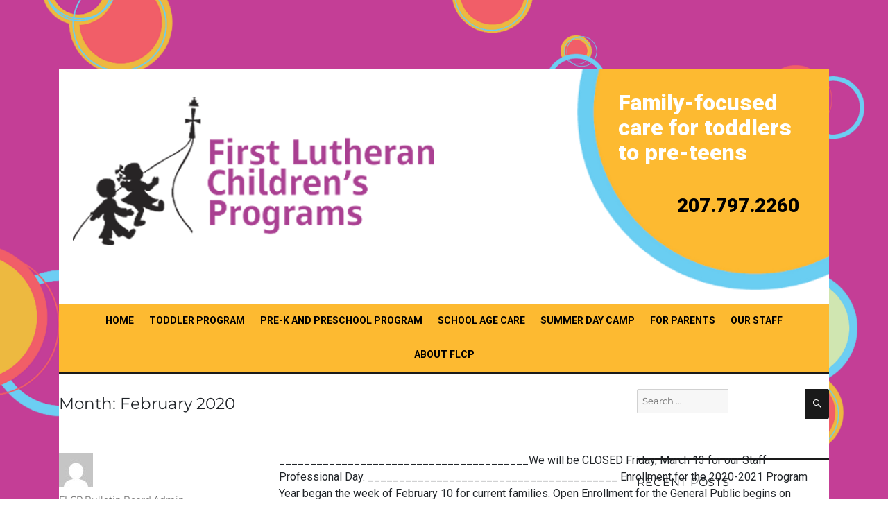

--- FILE ---
content_type: text/html; charset=UTF-8
request_url: https://flcp-childcare.org/2020/02/
body_size: 11814
content:
<!DOCTYPE html>
<html lang="en-US" class="no-js">
<head>
	<meta charset="UTF-8">
	<meta name="viewport" content="width=device-width, initial-scale=1">
	<link rel="profile" href="https://gmpg.org/xfn/11">
		<script>
(function(html){html.className = html.className.replace(/\bno-js\b/,'js')})(document.documentElement);
//# sourceURL=twentysixteen_javascript_detection
</script>
<meta name='robots' content='noindex, follow' />

            <script data-no-defer="1" data-ezscrex="false" data-cfasync="false" data-pagespeed-no-defer data-cookieconsent="ignore">
                var ctPublicFunctions = {"_ajax_nonce":"c2b3872011","_rest_nonce":"0afc90fb2f","_ajax_url":"\/wp-admin\/admin-ajax.php","_rest_url":"https:\/\/flcp-childcare.org\/wp-json\/","data__cookies_type":"none","data__ajax_type":"rest","data__bot_detector_enabled":0,"data__frontend_data_log_enabled":1,"cookiePrefix":"","wprocket_detected":false,"host_url":"flcp-childcare.org","text__ee_click_to_select":"Click to select the whole data","text__ee_original_email":"The complete one is","text__ee_got_it":"Got it","text__ee_blocked":"Blocked","text__ee_cannot_connect":"Cannot connect","text__ee_cannot_decode":"Can not decode email. Unknown reason","text__ee_email_decoder":"CleanTalk email decoder","text__ee_wait_for_decoding":"The magic is on the way!","text__ee_decoding_process":"Please wait a few seconds while we decode the contact data."}
            </script>
        
            <script data-no-defer="1" data-ezscrex="false" data-cfasync="false" data-pagespeed-no-defer data-cookieconsent="ignore">
                var ctPublic = {"_ajax_nonce":"c2b3872011","settings__forms__check_internal":"0","settings__forms__check_external":"0","settings__forms__force_protection":0,"settings__forms__search_test":"1","settings__forms__wc_add_to_cart":"0","settings__data__bot_detector_enabled":0,"settings__sfw__anti_crawler":0,"blog_home":"https:\/\/flcp-childcare.org\/","pixel__setting":"3","pixel__enabled":false,"pixel__url":"https:\/\/moderate11-v4.cleantalk.org\/pixel\/c0709d3010c2021a7ec687b500dfb11b.gif","data__email_check_before_post":"1","data__email_check_exist_post":0,"data__cookies_type":"none","data__key_is_ok":true,"data__visible_fields_required":true,"wl_brandname":"Anti-Spam by CleanTalk","wl_brandname_short":"CleanTalk","ct_checkjs_key":1949898452,"emailEncoderPassKey":"771917cecfe7dba41d0ebf6d77c552ba","bot_detector_forms_excluded":"W10=","advancedCacheExists":false,"varnishCacheExists":false,"wc_ajax_add_to_cart":false}
            </script>
        
	<!-- This site is optimized with the Yoast SEO plugin v26.7 - https://yoast.com/wordpress/plugins/seo/ -->
	<title>February 2020 - First Lutheran Children&#039;s Programs</title>
	<meta property="og:locale" content="en_US" />
	<meta property="og:type" content="website" />
	<meta property="og:title" content="February 2020 - First Lutheran Children&#039;s Programs" />
	<meta property="og:url" content="https://flcp-childcare.org/2020/02/" />
	<meta property="og:site_name" content="First Lutheran Children&#039;s Programs" />
	<meta name="twitter:card" content="summary_large_image" />
	<script type="application/ld+json" class="yoast-schema-graph">{"@context":"https://schema.org","@graph":[{"@type":"CollectionPage","@id":"https://flcp-childcare.org/2020/02/","url":"https://flcp-childcare.org/2020/02/","name":"February 2020 - First Lutheran Children&#039;s Programs","isPartOf":{"@id":"https://flcp-childcare.org/#website"},"breadcrumb":{"@id":"https://flcp-childcare.org/2020/02/#breadcrumb"},"inLanguage":"en-US"},{"@type":"BreadcrumbList","@id":"https://flcp-childcare.org/2020/02/#breadcrumb","itemListElement":[{"@type":"ListItem","position":1,"name":"Home","item":"https://flcp-childcare.org/"},{"@type":"ListItem","position":2,"name":"Archives for February 2020"}]},{"@type":"WebSite","@id":"https://flcp-childcare.org/#website","url":"https://flcp-childcare.org/","name":"First Lutheran Children&#039;s Programs","description":"","publisher":{"@id":"https://flcp-childcare.org/#organization"},"potentialAction":[{"@type":"SearchAction","target":{"@type":"EntryPoint","urlTemplate":"https://flcp-childcare.org/?s={search_term_string}"},"query-input":{"@type":"PropertyValueSpecification","valueRequired":true,"valueName":"search_term_string"}}],"inLanguage":"en-US"},{"@type":"Organization","@id":"https://flcp-childcare.org/#organization","name":"First Lutheran Children&#039;s Programs","url":"https://flcp-childcare.org/","logo":{"@type":"ImageObject","inLanguage":"en-US","@id":"https://flcp-childcare.org/#/schema/logo/image/","url":"https://flcp-childcare.org/wp-content/uploads/2018/09/cropped-logo-1.png","contentUrl":"https://flcp-childcare.org/wp-content/uploads/2018/09/cropped-logo-1.png","width":240,"height":240,"caption":"First Lutheran Children&#039;s Programs"},"image":{"@id":"https://flcp-childcare.org/#/schema/logo/image/"}}]}</script>
	<!-- / Yoast SEO plugin. -->


<link rel="alternate" type="application/rss+xml" title="First Lutheran Children&#039;s Programs &raquo; Feed" href="https://flcp-childcare.org/feed/" />
<link rel="alternate" type="application/rss+xml" title="First Lutheran Children&#039;s Programs &raquo; Comments Feed" href="https://flcp-childcare.org/comments/feed/" />
<style id='wp-img-auto-sizes-contain-inline-css'>
img:is([sizes=auto i],[sizes^="auto," i]){contain-intrinsic-size:3000px 1500px}
/*# sourceURL=wp-img-auto-sizes-contain-inline-css */
</style>
<style id='wp-emoji-styles-inline-css'>

	img.wp-smiley, img.emoji {
		display: inline !important;
		border: none !important;
		box-shadow: none !important;
		height: 1em !important;
		width: 1em !important;
		margin: 0 0.07em !important;
		vertical-align: -0.1em !important;
		background: none !important;
		padding: 0 !important;
	}
/*# sourceURL=wp-emoji-styles-inline-css */
</style>
<link rel='stylesheet' id='wp-block-library-css' href='https://flcp-childcare.org/wp-includes/css/dist/block-library/style.min.css?ver=6.9' media='all' />
<style id='wp-block-library-theme-inline-css'>
.wp-block-audio :where(figcaption){color:#555;font-size:13px;text-align:center}.is-dark-theme .wp-block-audio :where(figcaption){color:#ffffffa6}.wp-block-audio{margin:0 0 1em}.wp-block-code{border:1px solid #ccc;border-radius:4px;font-family:Menlo,Consolas,monaco,monospace;padding:.8em 1em}.wp-block-embed :where(figcaption){color:#555;font-size:13px;text-align:center}.is-dark-theme .wp-block-embed :where(figcaption){color:#ffffffa6}.wp-block-embed{margin:0 0 1em}.blocks-gallery-caption{color:#555;font-size:13px;text-align:center}.is-dark-theme .blocks-gallery-caption{color:#ffffffa6}:root :where(.wp-block-image figcaption){color:#555;font-size:13px;text-align:center}.is-dark-theme :root :where(.wp-block-image figcaption){color:#ffffffa6}.wp-block-image{margin:0 0 1em}.wp-block-pullquote{border-bottom:4px solid;border-top:4px solid;color:currentColor;margin-bottom:1.75em}.wp-block-pullquote :where(cite),.wp-block-pullquote :where(footer),.wp-block-pullquote__citation{color:currentColor;font-size:.8125em;font-style:normal;text-transform:uppercase}.wp-block-quote{border-left:.25em solid;margin:0 0 1.75em;padding-left:1em}.wp-block-quote cite,.wp-block-quote footer{color:currentColor;font-size:.8125em;font-style:normal;position:relative}.wp-block-quote:where(.has-text-align-right){border-left:none;border-right:.25em solid;padding-left:0;padding-right:1em}.wp-block-quote:where(.has-text-align-center){border:none;padding-left:0}.wp-block-quote.is-large,.wp-block-quote.is-style-large,.wp-block-quote:where(.is-style-plain){border:none}.wp-block-search .wp-block-search__label{font-weight:700}.wp-block-search__button{border:1px solid #ccc;padding:.375em .625em}:where(.wp-block-group.has-background){padding:1.25em 2.375em}.wp-block-separator.has-css-opacity{opacity:.4}.wp-block-separator{border:none;border-bottom:2px solid;margin-left:auto;margin-right:auto}.wp-block-separator.has-alpha-channel-opacity{opacity:1}.wp-block-separator:not(.is-style-wide):not(.is-style-dots){width:100px}.wp-block-separator.has-background:not(.is-style-dots){border-bottom:none;height:1px}.wp-block-separator.has-background:not(.is-style-wide):not(.is-style-dots){height:2px}.wp-block-table{margin:0 0 1em}.wp-block-table td,.wp-block-table th{word-break:normal}.wp-block-table :where(figcaption){color:#555;font-size:13px;text-align:center}.is-dark-theme .wp-block-table :where(figcaption){color:#ffffffa6}.wp-block-video :where(figcaption){color:#555;font-size:13px;text-align:center}.is-dark-theme .wp-block-video :where(figcaption){color:#ffffffa6}.wp-block-video{margin:0 0 1em}:root :where(.wp-block-template-part.has-background){margin-bottom:0;margin-top:0;padding:1.25em 2.375em}
/*# sourceURL=/wp-includes/css/dist/block-library/theme.min.css */
</style>
<style id='classic-theme-styles-inline-css'>
/*! This file is auto-generated */
.wp-block-button__link{color:#fff;background-color:#32373c;border-radius:9999px;box-shadow:none;text-decoration:none;padding:calc(.667em + 2px) calc(1.333em + 2px);font-size:1.125em}.wp-block-file__button{background:#32373c;color:#fff;text-decoration:none}
/*# sourceURL=/wp-includes/css/classic-themes.min.css */
</style>
<style id='global-styles-inline-css'>
:root{--wp--preset--aspect-ratio--square: 1;--wp--preset--aspect-ratio--4-3: 4/3;--wp--preset--aspect-ratio--3-4: 3/4;--wp--preset--aspect-ratio--3-2: 3/2;--wp--preset--aspect-ratio--2-3: 2/3;--wp--preset--aspect-ratio--16-9: 16/9;--wp--preset--aspect-ratio--9-16: 9/16;--wp--preset--color--black: #000000;--wp--preset--color--cyan-bluish-gray: #abb8c3;--wp--preset--color--white: #fff;--wp--preset--color--pale-pink: #f78da7;--wp--preset--color--vivid-red: #cf2e2e;--wp--preset--color--luminous-vivid-orange: #ff6900;--wp--preset--color--luminous-vivid-amber: #fcb900;--wp--preset--color--light-green-cyan: #7bdcb5;--wp--preset--color--vivid-green-cyan: #00d084;--wp--preset--color--pale-cyan-blue: #8ed1fc;--wp--preset--color--vivid-cyan-blue: #0693e3;--wp--preset--color--vivid-purple: #9b51e0;--wp--preset--color--dark-gray: #1a1a1a;--wp--preset--color--medium-gray: #686868;--wp--preset--color--light-gray: #e5e5e5;--wp--preset--color--blue-gray: #4d545c;--wp--preset--color--bright-blue: #007acc;--wp--preset--color--light-blue: #9adffd;--wp--preset--color--dark-brown: #402b30;--wp--preset--color--medium-brown: #774e24;--wp--preset--color--dark-red: #640c1f;--wp--preset--color--bright-red: #ff675f;--wp--preset--color--yellow: #ffef8e;--wp--preset--gradient--vivid-cyan-blue-to-vivid-purple: linear-gradient(135deg,rgb(6,147,227) 0%,rgb(155,81,224) 100%);--wp--preset--gradient--light-green-cyan-to-vivid-green-cyan: linear-gradient(135deg,rgb(122,220,180) 0%,rgb(0,208,130) 100%);--wp--preset--gradient--luminous-vivid-amber-to-luminous-vivid-orange: linear-gradient(135deg,rgb(252,185,0) 0%,rgb(255,105,0) 100%);--wp--preset--gradient--luminous-vivid-orange-to-vivid-red: linear-gradient(135deg,rgb(255,105,0) 0%,rgb(207,46,46) 100%);--wp--preset--gradient--very-light-gray-to-cyan-bluish-gray: linear-gradient(135deg,rgb(238,238,238) 0%,rgb(169,184,195) 100%);--wp--preset--gradient--cool-to-warm-spectrum: linear-gradient(135deg,rgb(74,234,220) 0%,rgb(151,120,209) 20%,rgb(207,42,186) 40%,rgb(238,44,130) 60%,rgb(251,105,98) 80%,rgb(254,248,76) 100%);--wp--preset--gradient--blush-light-purple: linear-gradient(135deg,rgb(255,206,236) 0%,rgb(152,150,240) 100%);--wp--preset--gradient--blush-bordeaux: linear-gradient(135deg,rgb(254,205,165) 0%,rgb(254,45,45) 50%,rgb(107,0,62) 100%);--wp--preset--gradient--luminous-dusk: linear-gradient(135deg,rgb(255,203,112) 0%,rgb(199,81,192) 50%,rgb(65,88,208) 100%);--wp--preset--gradient--pale-ocean: linear-gradient(135deg,rgb(255,245,203) 0%,rgb(182,227,212) 50%,rgb(51,167,181) 100%);--wp--preset--gradient--electric-grass: linear-gradient(135deg,rgb(202,248,128) 0%,rgb(113,206,126) 100%);--wp--preset--gradient--midnight: linear-gradient(135deg,rgb(2,3,129) 0%,rgb(40,116,252) 100%);--wp--preset--font-size--small: 13px;--wp--preset--font-size--medium: 20px;--wp--preset--font-size--large: 36px;--wp--preset--font-size--x-large: 42px;--wp--preset--spacing--20: 0.44rem;--wp--preset--spacing--30: 0.67rem;--wp--preset--spacing--40: 1rem;--wp--preset--spacing--50: 1.5rem;--wp--preset--spacing--60: 2.25rem;--wp--preset--spacing--70: 3.38rem;--wp--preset--spacing--80: 5.06rem;--wp--preset--shadow--natural: 6px 6px 9px rgba(0, 0, 0, 0.2);--wp--preset--shadow--deep: 12px 12px 50px rgba(0, 0, 0, 0.4);--wp--preset--shadow--sharp: 6px 6px 0px rgba(0, 0, 0, 0.2);--wp--preset--shadow--outlined: 6px 6px 0px -3px rgb(255, 255, 255), 6px 6px rgb(0, 0, 0);--wp--preset--shadow--crisp: 6px 6px 0px rgb(0, 0, 0);}:where(.is-layout-flex){gap: 0.5em;}:where(.is-layout-grid){gap: 0.5em;}body .is-layout-flex{display: flex;}.is-layout-flex{flex-wrap: wrap;align-items: center;}.is-layout-flex > :is(*, div){margin: 0;}body .is-layout-grid{display: grid;}.is-layout-grid > :is(*, div){margin: 0;}:where(.wp-block-columns.is-layout-flex){gap: 2em;}:where(.wp-block-columns.is-layout-grid){gap: 2em;}:where(.wp-block-post-template.is-layout-flex){gap: 1.25em;}:where(.wp-block-post-template.is-layout-grid){gap: 1.25em;}.has-black-color{color: var(--wp--preset--color--black) !important;}.has-cyan-bluish-gray-color{color: var(--wp--preset--color--cyan-bluish-gray) !important;}.has-white-color{color: var(--wp--preset--color--white) !important;}.has-pale-pink-color{color: var(--wp--preset--color--pale-pink) !important;}.has-vivid-red-color{color: var(--wp--preset--color--vivid-red) !important;}.has-luminous-vivid-orange-color{color: var(--wp--preset--color--luminous-vivid-orange) !important;}.has-luminous-vivid-amber-color{color: var(--wp--preset--color--luminous-vivid-amber) !important;}.has-light-green-cyan-color{color: var(--wp--preset--color--light-green-cyan) !important;}.has-vivid-green-cyan-color{color: var(--wp--preset--color--vivid-green-cyan) !important;}.has-pale-cyan-blue-color{color: var(--wp--preset--color--pale-cyan-blue) !important;}.has-vivid-cyan-blue-color{color: var(--wp--preset--color--vivid-cyan-blue) !important;}.has-vivid-purple-color{color: var(--wp--preset--color--vivid-purple) !important;}.has-black-background-color{background-color: var(--wp--preset--color--black) !important;}.has-cyan-bluish-gray-background-color{background-color: var(--wp--preset--color--cyan-bluish-gray) !important;}.has-white-background-color{background-color: var(--wp--preset--color--white) !important;}.has-pale-pink-background-color{background-color: var(--wp--preset--color--pale-pink) !important;}.has-vivid-red-background-color{background-color: var(--wp--preset--color--vivid-red) !important;}.has-luminous-vivid-orange-background-color{background-color: var(--wp--preset--color--luminous-vivid-orange) !important;}.has-luminous-vivid-amber-background-color{background-color: var(--wp--preset--color--luminous-vivid-amber) !important;}.has-light-green-cyan-background-color{background-color: var(--wp--preset--color--light-green-cyan) !important;}.has-vivid-green-cyan-background-color{background-color: var(--wp--preset--color--vivid-green-cyan) !important;}.has-pale-cyan-blue-background-color{background-color: var(--wp--preset--color--pale-cyan-blue) !important;}.has-vivid-cyan-blue-background-color{background-color: var(--wp--preset--color--vivid-cyan-blue) !important;}.has-vivid-purple-background-color{background-color: var(--wp--preset--color--vivid-purple) !important;}.has-black-border-color{border-color: var(--wp--preset--color--black) !important;}.has-cyan-bluish-gray-border-color{border-color: var(--wp--preset--color--cyan-bluish-gray) !important;}.has-white-border-color{border-color: var(--wp--preset--color--white) !important;}.has-pale-pink-border-color{border-color: var(--wp--preset--color--pale-pink) !important;}.has-vivid-red-border-color{border-color: var(--wp--preset--color--vivid-red) !important;}.has-luminous-vivid-orange-border-color{border-color: var(--wp--preset--color--luminous-vivid-orange) !important;}.has-luminous-vivid-amber-border-color{border-color: var(--wp--preset--color--luminous-vivid-amber) !important;}.has-light-green-cyan-border-color{border-color: var(--wp--preset--color--light-green-cyan) !important;}.has-vivid-green-cyan-border-color{border-color: var(--wp--preset--color--vivid-green-cyan) !important;}.has-pale-cyan-blue-border-color{border-color: var(--wp--preset--color--pale-cyan-blue) !important;}.has-vivid-cyan-blue-border-color{border-color: var(--wp--preset--color--vivid-cyan-blue) !important;}.has-vivid-purple-border-color{border-color: var(--wp--preset--color--vivid-purple) !important;}.has-vivid-cyan-blue-to-vivid-purple-gradient-background{background: var(--wp--preset--gradient--vivid-cyan-blue-to-vivid-purple) !important;}.has-light-green-cyan-to-vivid-green-cyan-gradient-background{background: var(--wp--preset--gradient--light-green-cyan-to-vivid-green-cyan) !important;}.has-luminous-vivid-amber-to-luminous-vivid-orange-gradient-background{background: var(--wp--preset--gradient--luminous-vivid-amber-to-luminous-vivid-orange) !important;}.has-luminous-vivid-orange-to-vivid-red-gradient-background{background: var(--wp--preset--gradient--luminous-vivid-orange-to-vivid-red) !important;}.has-very-light-gray-to-cyan-bluish-gray-gradient-background{background: var(--wp--preset--gradient--very-light-gray-to-cyan-bluish-gray) !important;}.has-cool-to-warm-spectrum-gradient-background{background: var(--wp--preset--gradient--cool-to-warm-spectrum) !important;}.has-blush-light-purple-gradient-background{background: var(--wp--preset--gradient--blush-light-purple) !important;}.has-blush-bordeaux-gradient-background{background: var(--wp--preset--gradient--blush-bordeaux) !important;}.has-luminous-dusk-gradient-background{background: var(--wp--preset--gradient--luminous-dusk) !important;}.has-pale-ocean-gradient-background{background: var(--wp--preset--gradient--pale-ocean) !important;}.has-electric-grass-gradient-background{background: var(--wp--preset--gradient--electric-grass) !important;}.has-midnight-gradient-background{background: var(--wp--preset--gradient--midnight) !important;}.has-small-font-size{font-size: var(--wp--preset--font-size--small) !important;}.has-medium-font-size{font-size: var(--wp--preset--font-size--medium) !important;}.has-large-font-size{font-size: var(--wp--preset--font-size--large) !important;}.has-x-large-font-size{font-size: var(--wp--preset--font-size--x-large) !important;}
:where(.wp-block-post-template.is-layout-flex){gap: 1.25em;}:where(.wp-block-post-template.is-layout-grid){gap: 1.25em;}
:where(.wp-block-term-template.is-layout-flex){gap: 1.25em;}:where(.wp-block-term-template.is-layout-grid){gap: 1.25em;}
:where(.wp-block-columns.is-layout-flex){gap: 2em;}:where(.wp-block-columns.is-layout-grid){gap: 2em;}
:root :where(.wp-block-pullquote){font-size: 1.5em;line-height: 1.6;}
/*# sourceURL=global-styles-inline-css */
</style>
<link rel='stylesheet' id='cleantalk-public-css-css' href='https://flcp-childcare.org/wp-content/plugins/cleantalk-spam-protect/css/cleantalk-public.min.css?ver=6.69.2_1765643495' media='all' />
<link rel='stylesheet' id='cleantalk-email-decoder-css-css' href='https://flcp-childcare.org/wp-content/plugins/cleantalk-spam-protect/css/cleantalk-email-decoder.min.css?ver=6.69.2_1765643495' media='all' />
<link rel='stylesheet' id='parent-style-css' href='https://flcp-childcare.org/wp-content/themes/twentysixteen/style.css?ver=6.9' media='all' />
<link rel='stylesheet' id='child-style-css' href='https://flcp-childcare.org/wp-content/themes/twentysixteen-child/style.css?ver=1.5' media='all' />
<link rel='stylesheet' id='fontawesome-all-css' href='https://flcp-childcare.org/wp-content/themes/twentysixteen-child/css/fontawesome-all.css?ver=6.9' media='all' />
<link rel='stylesheet' id='bootstrap.min-css' href='https://flcp-childcare.org/wp-content/themes/twentysixteen-child/css/bootstrap.min.css?ver=6.9' media='all' />
<link rel='stylesheet' id='menu-css' href='https://flcp-childcare.org/wp-content/themes/twentysixteen-child/css/menu.css?ver=6.9' media='all' />
<link rel='stylesheet' id='twentysixteen-fonts-css' href='https://flcp-childcare.org/wp-content/themes/twentysixteen/fonts/merriweather-plus-montserrat-plus-inconsolata.css?ver=20230328' media='all' />
<link rel='stylesheet' id='genericons-css' href='https://flcp-childcare.org/wp-content/themes/twentysixteen/genericons/genericons.css?ver=20251101' media='all' />
<link rel='stylesheet' id='twentysixteen-style-css' href='https://flcp-childcare.org/wp-content/themes/twentysixteen-child/style.css?ver=20251202' media='all' />
<link rel='stylesheet' id='twentysixteen-block-style-css' href='https://flcp-childcare.org/wp-content/themes/twentysixteen/css/blocks.css?ver=20240817' media='all' />
<script src="https://flcp-childcare.org/wp-content/plugins/cleantalk-spam-protect/js/apbct-public-bundle_gathering.min.js?ver=6.69.2_1765643495" id="apbct-public-bundle_gathering.min-js-js"></script>
<script src="https://flcp-childcare.org/wp-includes/js/jquery/jquery.min.js?ver=3.7.1" id="jquery-core-js"></script>
<script src="https://flcp-childcare.org/wp-includes/js/jquery/jquery-migrate.min.js?ver=3.4.1" id="jquery-migrate-js"></script>
<script src="https://flcp-childcare.org/wp-content/themes/twentysixteen-child/js/bootstrap.min.js?ver=6.9" id="bootstrap.min-js"></script>
<script id="twentysixteen-script-js-extra">
var screenReaderText = {"expand":"expand child menu","collapse":"collapse child menu"};
//# sourceURL=twentysixteen-script-js-extra
</script>
<script src="https://flcp-childcare.org/wp-content/themes/twentysixteen/js/functions.js?ver=20230629" id="twentysixteen-script-js" defer data-wp-strategy="defer"></script>
<link rel="https://api.w.org/" href="https://flcp-childcare.org/wp-json/" /><link rel="EditURI" type="application/rsd+xml" title="RSD" href="https://flcp-childcare.org/xmlrpc.php?rsd" />
<meta name="generator" content="WordPress 6.9" />
<script type="text/javascript">
(function(url){
	if(/(?:Chrome\/26\.0\.1410\.63 Safari\/537\.31|WordfenceTestMonBot)/.test(navigator.userAgent)){ return; }
	var addEvent = function(evt, handler) {
		if (window.addEventListener) {
			document.addEventListener(evt, handler, false);
		} else if (window.attachEvent) {
			document.attachEvent('on' + evt, handler);
		}
	};
	var removeEvent = function(evt, handler) {
		if (window.removeEventListener) {
			document.removeEventListener(evt, handler, false);
		} else if (window.detachEvent) {
			document.detachEvent('on' + evt, handler);
		}
	};
	var evts = 'contextmenu dblclick drag dragend dragenter dragleave dragover dragstart drop keydown keypress keyup mousedown mousemove mouseout mouseover mouseup mousewheel scroll'.split(' ');
	var logHuman = function() {
		if (window.wfLogHumanRan) { return; }
		window.wfLogHumanRan = true;
		var wfscr = document.createElement('script');
		wfscr.type = 'text/javascript';
		wfscr.async = true;
		wfscr.src = url + '&r=' + Math.random();
		(document.getElementsByTagName('head')[0]||document.getElementsByTagName('body')[0]).appendChild(wfscr);
		for (var i = 0; i < evts.length; i++) {
			removeEvent(evts[i], logHuman);
		}
	};
	for (var i = 0; i < evts.length; i++) {
		addEvent(evts[i], logHuman);
	}
})('//flcp-childcare.org/?wordfence_lh=1&hid=6E615CE42DAD18B67E638F13DD30D419');
</script><meta name="generator" content="Elementor 3.33.4; features: additional_custom_breakpoints; settings: css_print_method-external, google_font-enabled, font_display-auto">
<style>.recentcomments a{display:inline !important;padding:0 !important;margin:0 !important;}</style>			<style>
				.e-con.e-parent:nth-of-type(n+4):not(.e-lazyloaded):not(.e-no-lazyload),
				.e-con.e-parent:nth-of-type(n+4):not(.e-lazyloaded):not(.e-no-lazyload) * {
					background-image: none !important;
				}
				@media screen and (max-height: 1024px) {
					.e-con.e-parent:nth-of-type(n+3):not(.e-lazyloaded):not(.e-no-lazyload),
					.e-con.e-parent:nth-of-type(n+3):not(.e-lazyloaded):not(.e-no-lazyload) * {
						background-image: none !important;
					}
				}
				@media screen and (max-height: 640px) {
					.e-con.e-parent:nth-of-type(n+2):not(.e-lazyloaded):not(.e-no-lazyload),
					.e-con.e-parent:nth-of-type(n+2):not(.e-lazyloaded):not(.e-no-lazyload) * {
						background-image: none !important;
					}
				}
			</style>
			<link rel="icon" href="https://flcp-childcare.org/wp-content/uploads/2018/09/cropped-logo-32x32.png" sizes="32x32" />
<link rel="icon" href="https://flcp-childcare.org/wp-content/uploads/2018/09/cropped-logo-192x192.png" sizes="192x192" />
<link rel="apple-touch-icon" href="https://flcp-childcare.org/wp-content/uploads/2018/09/cropped-logo-180x180.png" />
<meta name="msapplication-TileImage" content="https://flcp-childcare.org/wp-content/uploads/2018/09/cropped-logo-270x270.png" />
</head>

<body class="archive date wp-custom-logo wp-embed-responsive wp-theme-twentysixteen wp-child-theme-twentysixteen-child group-blog hfeed elementor-default elementor-kit-1661">
	<!--total body start-->
	<div class="body-site" style="background:url(https://flcp-childcare.org/wp-content/uploads/2018/09/flcp-bg.png); background-repeat:no-repeat; height:auto; background-position: center center; background-size: cover; background-attachment:fixed;">
		<div class="container">
			<div class="total-background">
				<!--header start-->
					<header class="flcp-header">
						<div class="container">
							<div class="row no-gutters">
								<div class="col-md-7 col-sm-7 col-xs-12 header-logo">
									<div class="logo-site">
										<a href="https://flcp-childcare.org/" rel="home">
										<img fetchpriority="high" src="https://flcp-childcare.org/wp-content/uploads/2018/09/logo.png" srcset="https://flcp-childcare.org/wp-content/uploads/2018/09/logo-300x123.png 300w, https://flcp-childcare.org/wp-content/uploads/2018/09/logo.png 540w" sizes="" width="540" height="222" alt="First Lutheran Children&#039;s Programs">
										</a>
									</div>
								</div>
								<div class="col-md-1 col-sm-1 col-xs-12 header-icon">
									
								</div>
								
								
								<div class="col-md-4 col-sm-4 col-xs-12 header-number">
									<div class="p">
										<div class="header-circle">
										<h2 class="header-title">Family-focused care for toddlers to pre-teens</h2>
										<div class="phone-number">
											<a href="#">207.797.2260</a>
										</div>
										
									</div>
									</div>
								</div>
							</div>
						</div>
					</header>
					
					
					<!--navigation start-->
					<div class="clearfix"></div>
						<div class="main-menu-area">
						<button class="responsive_nav radius3">
						<i class="fa fa-bars" aria-hidden="true"></i>
						</button>
						<div class="container">
							<div class="nav-head">
														<nav class="main_navigation" role="navigation" aria-label="Primary Menu">
							<div class="menu-main-menu-container"><ul id="menu-main-menu" class="primary-menu"><li id="menu-item-19" class="menu-item menu-item-type-post_type menu-item-object-page menu-item-home menu-item-19"><a href="https://flcp-childcare.org/">Home</a></li>
<li id="menu-item-223" class="menu-item menu-item-type-post_type menu-item-object-page menu-item-223"><a href="https://flcp-childcare.org/toddler-program/">Toddler Program</a></li>
<li id="menu-item-249" class="menu-item menu-item-type-post_type menu-item-object-page menu-item-249"><a href="https://flcp-childcare.org/pre-k-and-preschool/">Pre-k and Preschool Program</a></li>
<li id="menu-item-276" class="menu-item menu-item-type-post_type menu-item-object-page menu-item-276"><a href="https://flcp-childcare.org/school-age-care/">School Age Care</a></li>
<li id="menu-item-1147" class="menu-item menu-item-type-post_type menu-item-object-page menu-item-1147"><a href="https://flcp-childcare.org/portland-summer-day-camp/">Summer Day Camp</a></li>
<li id="menu-item-343" class="menu-item menu-item-type-post_type menu-item-object-page menu-item-343"><a href="https://flcp-childcare.org/for-parents/">For Parents</a></li>
<li id="menu-item-364" class="menu-item menu-item-type-post_type menu-item-object-page menu-item-364"><a href="https://flcp-childcare.org/our-staff/">Our Staff</a></li>
<li id="menu-item-531" class="menu-item menu-item-type-post_type menu-item-object-page menu-item-has-children menu-item-531"><a href="https://flcp-childcare.org/about-flcp/">About FLCP</a>
<ul class="sub-menu">
	<li id="menu-item-424" class="menu-item menu-item-type-post_type menu-item-object-page menu-item-424"><a href="https://flcp-childcare.org/our-credentials/">Credentials</a></li>
</ul>
</li>
</ul></div>							</nav><!-- .main_navigation -->
													
							</div>
						</div>
						</div>
					<!--navigatin end-->
				<!--header end-->

	<div id="content" class="site-content">
	<div id="primary" class="content-area">
		<main id="main" class="site-main">

		
			<header class="page-header">
				<h1 class="page-title">Month: <span>February 2020</span></h1>			</header><!-- .page-header -->

			
<article id="post-1448" class="post-1448 post type-post status-publish format-standard hentry category-bulletin-board">
	<header class="entry-header">
		
			</header><!-- .entry-header -->

	
	
	<div class="entry-content">
		<p>________________________________________We will be CLOSED Friday, March 13 for our Staff Professional Day. ________________________________________ Enrollment for the 2020-2021 Program Year began the week of February 10 for current families. Open Enrollment for the General Public begins on Monday, March 9 at 9AM. ________________________________________ Registration for Summer Day Camp will begin mid-March. The Summer Camp page and brochure links will be updated at that time. ________________________________________Our Art Show will be Thursday, March 26 beginning at 6PM. ________________________________________</p>
	</div><!-- .entry-content -->

	<footer class="entry-footer">
		<span class="byline"><img alt='' src='https://secure.gravatar.com/avatar/1cee04304135b28d327fc45ee1c14b43c6aaabe6a9a1fd296cb40afde30c2408?s=49&#038;d=mm&#038;r=g' srcset='https://secure.gravatar.com/avatar/1cee04304135b28d327fc45ee1c14b43c6aaabe6a9a1fd296cb40afde30c2408?s=98&#038;d=mm&#038;r=g 2x' class='avatar avatar-49 photo' height='49' width='49' decoding='async'/><span class="screen-reader-text">Author </span><span class="author vcard"><a class="url fn n" href="https://flcp-childcare.org/author/bulletin/">FLCP Bulletin Board Admin</a></span></span><span class="posted-on"><span class="screen-reader-text">Posted on </span><a href="https://flcp-childcare.org/1448-2/" rel="bookmark"><time class="entry-date published updated" datetime="2020-02-27T15:38:48-05:00">February 27, 2020</time></a></span>			</footer><!-- .entry-footer -->
</article><!-- #post-1448 -->

<article id="post-1446" class="post-1446 post type-post status-publish format-standard hentry category-bulletin-board">
	<header class="entry-header">
		
			</header><!-- .entry-header -->

	
	
	<div class="entry-content">
		<p>________________________________________We will be CLOSED Friday, March 13 for Staff Professional Day. ________________________________________ Enrollment for the 2020-2021 Program Year began the week of February 10 for current families. Open Enrollment for the General Public begins on Monday, March 9 at 9AM. ________________________________________ Registration for Summer Day Camp will begin mid-March. The Summer Camp page and brochure links will be updated at that time. ________________________________________ ________________________________________Our Art Show will be Thursday, March 26 beginning at 6PM. ________________________________________</p>
	</div><!-- .entry-content -->

	<footer class="entry-footer">
		<span class="byline"><img alt='' src='https://secure.gravatar.com/avatar/1cee04304135b28d327fc45ee1c14b43c6aaabe6a9a1fd296cb40afde30c2408?s=49&#038;d=mm&#038;r=g' srcset='https://secure.gravatar.com/avatar/1cee04304135b28d327fc45ee1c14b43c6aaabe6a9a1fd296cb40afde30c2408?s=98&#038;d=mm&#038;r=g 2x' class='avatar avatar-49 photo' height='49' width='49' decoding='async'/><span class="screen-reader-text">Author </span><span class="author vcard"><a class="url fn n" href="https://flcp-childcare.org/author/bulletin/">FLCP Bulletin Board Admin</a></span></span><span class="posted-on"><span class="screen-reader-text">Posted on </span><a href="https://flcp-childcare.org/1446-2/" rel="bookmark"><time class="entry-date published updated" datetime="2020-02-27T15:37:07-05:00">February 27, 2020</time></a></span>			</footer><!-- .entry-footer -->
</article><!-- #post-1446 -->

<article id="post-1444" class="post-1444 post type-post status-publish format-standard hentry category-bulletin-board">
	<header class="entry-header">
		
			</header><!-- .entry-header -->

	
	
	<div class="entry-content">
		<p>________________________________________ Families are invited to the FLC Pancake Supper on Shrove Tuesday, February 25 from 5-6:30PM. ________________________________________ Enrollment for the 2020-2021 Program Year begins the week of February 10 for current families. Open Enrollment for the General Public begins on Monday, March 9 at 9AM. ________________________________________ Registration for Summer Day Camp will begin mid-March. The Summer Camp page and brochure links will be updated at that time. ________________________________________We will be CLOSED Friday, March 13 for Staff Professional Day. ________________________________________Our Art Show will be Thursday, March 26 beginning at 6PM. ________________________________________</p>
	</div><!-- .entry-content -->

	<footer class="entry-footer">
		<span class="byline"><img alt='' src='https://secure.gravatar.com/avatar/1cee04304135b28d327fc45ee1c14b43c6aaabe6a9a1fd296cb40afde30c2408?s=49&#038;d=mm&#038;r=g' srcset='https://secure.gravatar.com/avatar/1cee04304135b28d327fc45ee1c14b43c6aaabe6a9a1fd296cb40afde30c2408?s=98&#038;d=mm&#038;r=g 2x' class='avatar avatar-49 photo' height='49' width='49' decoding='async'/><span class="screen-reader-text">Author </span><span class="author vcard"><a class="url fn n" href="https://flcp-childcare.org/author/bulletin/">FLCP Bulletin Board Admin</a></span></span><span class="posted-on"><span class="screen-reader-text">Posted on </span><a href="https://flcp-childcare.org/1444-2/" rel="bookmark"><time class="entry-date published updated" datetime="2020-02-20T17:41:17-05:00">February 20, 2020</time></a></span>			</footer><!-- .entry-footer -->
</article><!-- #post-1444 -->

<article id="post-1420" class="post-1420 post type-post status-publish format-standard hentry category-bulletin-board">
	<header class="entry-header">
		
			</header><!-- .entry-header -->

	
	
	<div class="entry-content">
		<p>________________________________________ Families are invited to the FLC Pancake Supper on Shrove Tuesday, February 25 from 5-6:30PM. ________________________________________ Enrollment for the 2020-2021 Program Year begins the week of February 10 for current families. Open Enrollment for the General Public begins on Monday, March 9 at 9AM. ________________________________________ We will be CLOSED Friday, March 13 for Staff Professional Day. ________________________________________Our Art Show will be Thursday, March 26 beginning at 6PM. ________________________________________</p>
	</div><!-- .entry-content -->

	<footer class="entry-footer">
		<span class="byline"><img alt='' src='https://secure.gravatar.com/avatar/1cee04304135b28d327fc45ee1c14b43c6aaabe6a9a1fd296cb40afde30c2408?s=49&#038;d=mm&#038;r=g' srcset='https://secure.gravatar.com/avatar/1cee04304135b28d327fc45ee1c14b43c6aaabe6a9a1fd296cb40afde30c2408?s=98&#038;d=mm&#038;r=g 2x' class='avatar avatar-49 photo' height='49' width='49' decoding='async'/><span class="screen-reader-text">Author </span><span class="author vcard"><a class="url fn n" href="https://flcp-childcare.org/author/bulletin/">FLCP Bulletin Board Admin</a></span></span><span class="posted-on"><span class="screen-reader-text">Posted on </span><a href="https://flcp-childcare.org/1420-2/" rel="bookmark"><time class="entry-date published updated" datetime="2020-02-18T20:06:52-05:00">February 18, 2020</time></a></span>			</footer><!-- .entry-footer -->
</article><!-- #post-1420 -->

<article id="post-1408" class="post-1408 post type-post status-publish format-standard hentry category-bulletin-board">
	<header class="entry-header">
		
			</header><!-- .entry-header -->

	
	
	<div class="entry-content">
		<p>________________________________________ We will be CLOSED on Monday, February 17 in observation of Presidents’ Day. ________________________________________ On Tuesday, February 18 – Friday, February 20: Our SAC program will be open for “February Fun Days”. (Sign Up is now closed for February Fun Days).  Our Toddler/ Preschool/Pre-K classes will be open as usual on these days. ________________________________________ Families are invited to the FLC Pancake Supper on Shrove Tuesday, February 25 from 5-6:30PM. ________________________________________ Enrollment for the 2020-2021 Program Year begins the week of February 10 for current families.  Open Enrollment for the General Public begins on Monday, March 9 at 9AM. ________________________________________ We will be CLOSED Friday, March 13 for Staff Professional Day. ________________________________________Our Art Show will be Thursday, March 26 beginning at 6PM. ________________________________________</p>
	</div><!-- .entry-content -->

	<footer class="entry-footer">
		<span class="byline"><img alt='' src='https://secure.gravatar.com/avatar/1cee04304135b28d327fc45ee1c14b43c6aaabe6a9a1fd296cb40afde30c2408?s=49&#038;d=mm&#038;r=g' srcset='https://secure.gravatar.com/avatar/1cee04304135b28d327fc45ee1c14b43c6aaabe6a9a1fd296cb40afde30c2408?s=98&#038;d=mm&#038;r=g 2x' class='avatar avatar-49 photo' height='49' width='49' decoding='async'/><span class="screen-reader-text">Author </span><span class="author vcard"><a class="url fn n" href="https://flcp-childcare.org/author/bulletin/">FLCP Bulletin Board Admin</a></span></span><span class="posted-on"><span class="screen-reader-text">Posted on </span><a href="https://flcp-childcare.org/1408-2/" rel="bookmark"><time class="entry-date published updated" datetime="2020-02-06T16:08:58-05:00">February 6, 2020</time></a></span>			</footer><!-- .entry-footer -->
</article><!-- #post-1408 -->

<article id="post-1405" class="post-1405 post type-post status-publish format-standard hentry category-bulletin-board">
	<header class="entry-header">
		
			</header><!-- .entry-header -->

	
	
	<div class="entry-content">
		<p>________________________________________ We will be CLOSED on Monday, February 17 in observation of Presidents’ Day. ________________________________________ On Tuesday, February 18 – Friday, February 20: Our SAC program will be open for “February Fun Days”. Sign Up is now closed for February Fun Days).  Our Toddler/ Preschool/Pre-K classes will be open as usual on these days. ________________________________________ Families are invited to the FLC Pancake Supper on Shrove Tuesday, February 25 from 5-6:30PM. ________________________________________ We will be CLOSED Friday, March 13 for Staff Professional Day. ________________________________________ Our Art Show will be Thursday, March 26 beginning at 6PM. ________________________________________</p>
	</div><!-- .entry-content -->

	<footer class="entry-footer">
		<span class="byline"><img alt='' src='https://secure.gravatar.com/avatar/1cee04304135b28d327fc45ee1c14b43c6aaabe6a9a1fd296cb40afde30c2408?s=49&#038;d=mm&#038;r=g' srcset='https://secure.gravatar.com/avatar/1cee04304135b28d327fc45ee1c14b43c6aaabe6a9a1fd296cb40afde30c2408?s=98&#038;d=mm&#038;r=g 2x' class='avatar avatar-49 photo' height='49' width='49' decoding='async'/><span class="screen-reader-text">Author </span><span class="author vcard"><a class="url fn n" href="https://flcp-childcare.org/author/bulletin/">FLCP Bulletin Board Admin</a></span></span><span class="posted-on"><span class="screen-reader-text">Posted on </span><a href="https://flcp-childcare.org/1405-2/" rel="bookmark"><time class="entry-date published updated" datetime="2020-02-06T16:03:55-05:00">February 6, 2020</time></a></span>			</footer><!-- .entry-footer -->
</article><!-- #post-1405 -->

		</main><!-- .site-main -->
	</div><!-- .content-area -->


	<aside id="secondary" class="sidebar widget-area">
		<section id="search-2" class="widget widget_search">
<form apbct-form-sign="native_search" role="search" method="get" class="search-form" action="https://flcp-childcare.org/">
	<label>
		<span class="screen-reader-text">
			Search for:		</span>
		<input type="search" class="search-field" placeholder="Search &hellip;" value="" name="s" />
	</label>
	<button type="submit" class="search-submit"><span class="screen-reader-text">
		Search	</span></button>
</form>
</section>
		<section id="recent-posts-2" class="widget widget_recent_entries">
		<h2 class="widget-title">Recent Posts</h2><nav aria-label="Recent Posts">
		<ul>
											<li>
					<a href="https://flcp-childcare.org/3109-2/">(no title)</a>
									</li>
											<li>
					<a href="https://flcp-childcare.org/3028-2/">(no title)</a>
									</li>
											<li>
					<a href="https://flcp-childcare.org/3025-2/">(no title)</a>
									</li>
											<li>
					<a href="https://flcp-childcare.org/3008-2/">(no title)</a>
									</li>
											<li>
					<a href="https://flcp-childcare.org/2965-2/">(no title)</a>
									</li>
					</ul>

		</nav></section><section id="recent-comments-2" class="widget widget_recent_comments"><h2 class="widget-title">Recent Comments</h2><nav aria-label="Recent Comments"><ul id="recentcomments"></ul></nav></section><section id="archives-2" class="widget widget_archive"><h2 class="widget-title">Archives</h2><nav aria-label="Archives">
			<ul>
					<li><a href='https://flcp-childcare.org/2026/01/'>January 2026</a></li>
	<li><a href='https://flcp-childcare.org/2025/12/'>December 2025</a></li>
	<li><a href='https://flcp-childcare.org/2025/10/'>October 2025</a></li>
	<li><a href='https://flcp-childcare.org/2025/09/'>September 2025</a></li>
	<li><a href='https://flcp-childcare.org/2025/08/'>August 2025</a></li>
	<li><a href='https://flcp-childcare.org/2025/04/'>April 2025</a></li>
	<li><a href='https://flcp-childcare.org/2025/03/'>March 2025</a></li>
	<li><a href='https://flcp-childcare.org/2025/02/'>February 2025</a></li>
	<li><a href='https://flcp-childcare.org/2025/01/'>January 2025</a></li>
	<li><a href='https://flcp-childcare.org/2024/09/'>September 2024</a></li>
	<li><a href='https://flcp-childcare.org/2024/08/'>August 2024</a></li>
	<li><a href='https://flcp-childcare.org/2024/07/'>July 2024</a></li>
	<li><a href='https://flcp-childcare.org/2024/06/'>June 2024</a></li>
	<li><a href='https://flcp-childcare.org/2024/05/'>May 2024</a></li>
	<li><a href='https://flcp-childcare.org/2024/02/'>February 2024</a></li>
	<li><a href='https://flcp-childcare.org/2023/11/'>November 2023</a></li>
	<li><a href='https://flcp-childcare.org/2023/10/'>October 2023</a></li>
	<li><a href='https://flcp-childcare.org/2023/07/'>July 2023</a></li>
	<li><a href='https://flcp-childcare.org/2023/05/'>May 2023</a></li>
	<li><a href='https://flcp-childcare.org/2023/03/'>March 2023</a></li>
	<li><a href='https://flcp-childcare.org/2023/02/'>February 2023</a></li>
	<li><a href='https://flcp-childcare.org/2023/01/'>January 2023</a></li>
	<li><a href='https://flcp-childcare.org/2022/11/'>November 2022</a></li>
	<li><a href='https://flcp-childcare.org/2022/10/'>October 2022</a></li>
	<li><a href='https://flcp-childcare.org/2022/08/'>August 2022</a></li>
	<li><a href='https://flcp-childcare.org/2022/06/'>June 2022</a></li>
	<li><a href='https://flcp-childcare.org/2022/05/'>May 2022</a></li>
	<li><a href='https://flcp-childcare.org/2022/04/'>April 2022</a></li>
	<li><a href='https://flcp-childcare.org/2022/02/'>February 2022</a></li>
	<li><a href='https://flcp-childcare.org/2022/01/'>January 2022</a></li>
	<li><a href='https://flcp-childcare.org/2021/12/'>December 2021</a></li>
	<li><a href='https://flcp-childcare.org/2021/11/'>November 2021</a></li>
	<li><a href='https://flcp-childcare.org/2021/09/'>September 2021</a></li>
	<li><a href='https://flcp-childcare.org/2021/08/'>August 2021</a></li>
	<li><a href='https://flcp-childcare.org/2021/07/'>July 2021</a></li>
	<li><a href='https://flcp-childcare.org/2021/05/'>May 2021</a></li>
	<li><a href='https://flcp-childcare.org/2021/04/'>April 2021</a></li>
	<li><a href='https://flcp-childcare.org/2021/03/'>March 2021</a></li>
	<li><a href='https://flcp-childcare.org/2021/02/'>February 2021</a></li>
	<li><a href='https://flcp-childcare.org/2021/01/'>January 2021</a></li>
	<li><a href='https://flcp-childcare.org/2020/10/'>October 2020</a></li>
	<li><a href='https://flcp-childcare.org/2020/09/'>September 2020</a></li>
	<li><a href='https://flcp-childcare.org/2020/08/'>August 2020</a></li>
	<li><a href='https://flcp-childcare.org/2020/06/'>June 2020</a></li>
	<li><a href='https://flcp-childcare.org/2020/05/'>May 2020</a></li>
	<li><a href='https://flcp-childcare.org/2020/04/'>April 2020</a></li>
	<li><a href='https://flcp-childcare.org/2020/03/'>March 2020</a></li>
	<li><a href='https://flcp-childcare.org/2020/02/' aria-current="page">February 2020</a></li>
	<li><a href='https://flcp-childcare.org/2020/01/'>January 2020</a></li>
	<li><a href='https://flcp-childcare.org/2019/12/'>December 2019</a></li>
	<li><a href='https://flcp-childcare.org/2019/11/'>November 2019</a></li>
	<li><a href='https://flcp-childcare.org/2019/10/'>October 2019</a></li>
	<li><a href='https://flcp-childcare.org/2019/09/'>September 2019</a></li>
	<li><a href='https://flcp-childcare.org/2019/08/'>August 2019</a></li>
	<li><a href='https://flcp-childcare.org/2019/07/'>July 2019</a></li>
	<li><a href='https://flcp-childcare.org/2019/06/'>June 2019</a></li>
	<li><a href='https://flcp-childcare.org/2019/05/'>May 2019</a></li>
	<li><a href='https://flcp-childcare.org/2019/04/'>April 2019</a></li>
	<li><a href='https://flcp-childcare.org/2019/03/'>March 2019</a></li>
			</ul>

			</nav></section><section id="categories-2" class="widget widget_categories"><h2 class="widget-title">Categories</h2><nav aria-label="Categories">
			<ul>
					<li class="cat-item cat-item-5"><a href="https://flcp-childcare.org/category/bulletin-board/">Bulletin Board</a>
</li>
			</ul>

			</nav></section><section id="meta-2" class="widget widget_meta"><h2 class="widget-title">Meta</h2><nav aria-label="Meta">
		<ul>
						<li><a rel="nofollow" href="https://flcp-childcare.org/wp-login.php">Log in</a></li>
			<li><a href="https://flcp-childcare.org/feed/">Entries feed</a></li>
			<li><a href="https://flcp-childcare.org/comments/feed/">Comments feed</a></li>

			<li><a href="https://wordpress.org/">WordPress.org</a></li>
		</ul>

		</nav></section>	</aside><!-- .sidebar .widget-area -->
	<div class="clearfix"></div>
		</div><!-- .site-content -->
			<div class="footer-bottom">
				<div class="container">
					<div class="row">
						<div class="col-md-6 col-sm-6 col-xs-12">
							<h2 class="footer-head">
								First Lutheran Children's Program
							</h2>
							<p class="footer-para"><br> A Ministry of First Lutheran Church<br> 132 Auburn Street<br> Portland, ME 04103</p>
							<div class="phone-number-footer">
								<a href="tel:207.797.2260">207.797.2260</a><span style="color:#fff;"> (General Information)</span><br>
								<a href="tel:207.605.5576">207.605.5576</a><span style="color:#fff;"> (Tours & Enrollment)</span><br>
							</div>
							
							<div class="email-footer">
								<span>Email:</span>
								<a href="mailto:FLCPinfo@firstlutheranportland.org">FLCPinfo@firstlutheranportland.org</a>
							</div>
						</div>
						
							<div class="col-md-4 col-sm-4 col-xs-12">
								<div class="footer-navigation">
							<div class="custom-nav"><ul id="menu-footer-menu" class="navi"><li id="menu-item-162" class="menu-item menu-item-type-post_type menu-item-object-page menu-item-home menu-item-162"><a href="https://flcp-childcare.org/">Home</a></li>
<li id="menu-item-821" class="menu-item menu-item-type-post_type menu-item-object-page menu-item-821"><a href="https://flcp-childcare.org/toddler-program/">Toddler Program</a></li>
<li id="menu-item-437" class="menu-item menu-item-type-post_type menu-item-object-page menu-item-437"><a href="https://flcp-childcare.org/pre-k-and-preschool/">Pre-k and Preschool Program</a></li>
<li id="menu-item-436" class="menu-item menu-item-type-post_type menu-item-object-page menu-item-436"><a href="https://flcp-childcare.org/school-age-care/">School Age Care</a></li>
<li id="menu-item-1149" class="menu-item menu-item-type-post_type menu-item-object-page menu-item-1149"><a href="https://flcp-childcare.org/portland-summer-day-camp/">Summer Day Camp</a></li>
<li id="menu-item-434" class="menu-item menu-item-type-post_type menu-item-object-page menu-item-434"><a href="https://flcp-childcare.org/for-parents/">For Parents</a></li>
<li id="menu-item-433" class="menu-item menu-item-type-post_type menu-item-object-page menu-item-433"><a href="https://flcp-childcare.org/our-staff/">Our Staff</a></li>
<li id="menu-item-431" class="menu-item menu-item-type-post_type menu-item-object-page menu-item-431"><a href="https://flcp-childcare.org/contact/">Request Information</a></li>
<li id="menu-item-432" class="menu-item menu-item-type-post_type menu-item-object-page menu-item-432"><a href="https://flcp-childcare.org/our-credentials/">Credentials</a></li>
</ul></div>						</div>
							</div>
						
						<div class="col-md-2">
							<a href="https://www.facebook.com/FLCPkids" target="_blank"><i class="fab fa-facebook-square"></i></a>
						</div>
					
					</div>
				</div>
			</div>
		</div>
	</div><!--container end-->
</div><!--body-site-area end-->
<script type="text/javascript">
 jQuery('.responsive_nav').click(function(){
   jQuery('.main_navigation').slideToggle();
 }); 
 jQuery('.main_navigation ul ul').each(function() {
   if(jQuery(this).children().length){
     jQuery(this,'li:first').parent().append('<span class="mean-expand"></span>');
   }
 });
 jQuery('.mean-expand').on("click",function(e){
     e.preventDefault();
       if (jQuery(this).hasClass("mean-clicked")) {
         jQuery(this).prev('ul').slideToggle(300, function(){});
     } else {
         jQuery(this).prev('ul').slideToggle(300, function(){});
     }
     jQuery(this).toggleClass("mean-clicked");
 });
 
</script>

<script>

jQuery(window).scroll(function(){
  var sticky = jQuery('.header-wrapper'),
      scroll = jQuery(window).scrollTop();

  if (scroll >= 100) sticky.addClass('fixed');
  else sticky.removeClass('fixed');
});
</script>
<img alt="Cleantalk Pixel" title="Cleantalk Pixel" id="apbct_pixel" style="display: none;" src="https://moderate11-v4.cleantalk.org/pixel/c0709d3010c2021a7ec687b500dfb11b.gif"><script>				
                    document.addEventListener('DOMContentLoaded', function () {
                        setTimeout(function(){
                            if( document.querySelectorAll('[name^=ct_checkjs]').length > 0 ) {
                                if (typeof apbct_public_sendREST === 'function' && typeof apbct_js_keys__set_input_value === 'function') {
                                    apbct_public_sendREST(
                                    'js_keys__get',
                                    { callback: apbct_js_keys__set_input_value })
                                }
                            }
                        },0)					    
                    })				
                </script><script type="speculationrules">
{"prefetch":[{"source":"document","where":{"and":[{"href_matches":"/*"},{"not":{"href_matches":["/wp-*.php","/wp-admin/*","/wp-content/uploads/*","/wp-content/*","/wp-content/plugins/*","/wp-content/themes/twentysixteen-child/*","/wp-content/themes/twentysixteen/*","/*\\?(.+)"]}},{"not":{"selector_matches":"a[rel~=\"nofollow\"]"}},{"not":{"selector_matches":".no-prefetch, .no-prefetch a"}}]},"eagerness":"conservative"}]}
</script>
			<script>
				const lazyloadRunObserver = () => {
					const lazyloadBackgrounds = document.querySelectorAll( `.e-con.e-parent:not(.e-lazyloaded)` );
					const lazyloadBackgroundObserver = new IntersectionObserver( ( entries ) => {
						entries.forEach( ( entry ) => {
							if ( entry.isIntersecting ) {
								let lazyloadBackground = entry.target;
								if( lazyloadBackground ) {
									lazyloadBackground.classList.add( 'e-lazyloaded' );
								}
								lazyloadBackgroundObserver.unobserve( entry.target );
							}
						});
					}, { rootMargin: '200px 0px 200px 0px' } );
					lazyloadBackgrounds.forEach( ( lazyloadBackground ) => {
						lazyloadBackgroundObserver.observe( lazyloadBackground );
					} );
				};
				const events = [
					'DOMContentLoaded',
					'elementor/lazyload/observe',
				];
				events.forEach( ( event ) => {
					document.addEventListener( event, lazyloadRunObserver );
				} );
			</script>
			<script id="wp-emoji-settings" type="application/json">
{"baseUrl":"https://s.w.org/images/core/emoji/17.0.2/72x72/","ext":".png","svgUrl":"https://s.w.org/images/core/emoji/17.0.2/svg/","svgExt":".svg","source":{"concatemoji":"https://flcp-childcare.org/wp-includes/js/wp-emoji-release.min.js?ver=6.9"}}
</script>
<script type="module">
/*! This file is auto-generated */
const a=JSON.parse(document.getElementById("wp-emoji-settings").textContent),o=(window._wpemojiSettings=a,"wpEmojiSettingsSupports"),s=["flag","emoji"];function i(e){try{var t={supportTests:e,timestamp:(new Date).valueOf()};sessionStorage.setItem(o,JSON.stringify(t))}catch(e){}}function c(e,t,n){e.clearRect(0,0,e.canvas.width,e.canvas.height),e.fillText(t,0,0);t=new Uint32Array(e.getImageData(0,0,e.canvas.width,e.canvas.height).data);e.clearRect(0,0,e.canvas.width,e.canvas.height),e.fillText(n,0,0);const a=new Uint32Array(e.getImageData(0,0,e.canvas.width,e.canvas.height).data);return t.every((e,t)=>e===a[t])}function p(e,t){e.clearRect(0,0,e.canvas.width,e.canvas.height),e.fillText(t,0,0);var n=e.getImageData(16,16,1,1);for(let e=0;e<n.data.length;e++)if(0!==n.data[e])return!1;return!0}function u(e,t,n,a){switch(t){case"flag":return n(e,"\ud83c\udff3\ufe0f\u200d\u26a7\ufe0f","\ud83c\udff3\ufe0f\u200b\u26a7\ufe0f")?!1:!n(e,"\ud83c\udde8\ud83c\uddf6","\ud83c\udde8\u200b\ud83c\uddf6")&&!n(e,"\ud83c\udff4\udb40\udc67\udb40\udc62\udb40\udc65\udb40\udc6e\udb40\udc67\udb40\udc7f","\ud83c\udff4\u200b\udb40\udc67\u200b\udb40\udc62\u200b\udb40\udc65\u200b\udb40\udc6e\u200b\udb40\udc67\u200b\udb40\udc7f");case"emoji":return!a(e,"\ud83e\u1fac8")}return!1}function f(e,t,n,a){let r;const o=(r="undefined"!=typeof WorkerGlobalScope&&self instanceof WorkerGlobalScope?new OffscreenCanvas(300,150):document.createElement("canvas")).getContext("2d",{willReadFrequently:!0}),s=(o.textBaseline="top",o.font="600 32px Arial",{});return e.forEach(e=>{s[e]=t(o,e,n,a)}),s}function r(e){var t=document.createElement("script");t.src=e,t.defer=!0,document.head.appendChild(t)}a.supports={everything:!0,everythingExceptFlag:!0},new Promise(t=>{let n=function(){try{var e=JSON.parse(sessionStorage.getItem(o));if("object"==typeof e&&"number"==typeof e.timestamp&&(new Date).valueOf()<e.timestamp+604800&&"object"==typeof e.supportTests)return e.supportTests}catch(e){}return null}();if(!n){if("undefined"!=typeof Worker&&"undefined"!=typeof OffscreenCanvas&&"undefined"!=typeof URL&&URL.createObjectURL&&"undefined"!=typeof Blob)try{var e="postMessage("+f.toString()+"("+[JSON.stringify(s),u.toString(),c.toString(),p.toString()].join(",")+"));",a=new Blob([e],{type:"text/javascript"});const r=new Worker(URL.createObjectURL(a),{name:"wpTestEmojiSupports"});return void(r.onmessage=e=>{i(n=e.data),r.terminate(),t(n)})}catch(e){}i(n=f(s,u,c,p))}t(n)}).then(e=>{for(const n in e)a.supports[n]=e[n],a.supports.everything=a.supports.everything&&a.supports[n],"flag"!==n&&(a.supports.everythingExceptFlag=a.supports.everythingExceptFlag&&a.supports[n]);var t;a.supports.everythingExceptFlag=a.supports.everythingExceptFlag&&!a.supports.flag,a.supports.everything||((t=a.source||{}).concatemoji?r(t.concatemoji):t.wpemoji&&t.twemoji&&(r(t.twemoji),r(t.wpemoji)))});
//# sourceURL=https://flcp-childcare.org/wp-includes/js/wp-emoji-loader.min.js
</script>
</body>
</html>


--- FILE ---
content_type: text/css
request_url: https://flcp-childcare.org/wp-content/themes/twentysixteen-child/style.css?ver=1.5
body_size: 3925
content:
/*
Theme Name: Greenlight-child
Theme URI: https://wordpress.org/themes/twentysixteen-child/
Author: the WordPress team
Author URI: https://wordpress.org/
Description: Twenty Sixteen is a modernized take on an ever-popular WordPress layout — the horizontal masthead with an optional right sidebar that works perfectly for blogs and websites. It has custom color options with beautiful default color schemes, a harmonious fluid grid using a mobile-first approach, and impeccable polish in every detail. Twenty Sixteen will make your WordPress look beautiful everywhere.
Version: 1.5
License: GNU General Public License v2 or later
License URI: https://www.gnu.org/licenses/gpl-2.0.html
Tags: one-column, two-columns, right-sidebar, accessibility-ready, custom-background, custom-colors, custom-header, custom-menu, editor-style, featured-images, flexible-header, microformats, post-formats, rtl-language-support, sticky-post, threaded-comments, translation-ready, blog
Text Domain: twentysixteen child
Template: twentysixteen

This theme, like WordPress, is licensed under the GPL.
Use it to make something cool, have fun, and share what you've learned with others.
*/

@import url('https://fonts.googleapis.com/css?family=Roboto:100,100i,300,300i,400,400i,500,500i,700,700i,900,900i');


body:not(.custom-background-image).admin-bar:before {
    top: 0;
}
body:not(.custom-background-image):before, body:not(.custom-background-image):after {
    height: 0px;
}
body{
	font-family: 'Roboto', sans-serif;
}
.body-site {
    padding-top: 100px;
}
.total-background {
    background: #fff;
}
.logo-site img {
    padding: 40px 0px;
}
.flcp-header .container {
    padding: 0px;
}
.logo-site img {
    padding: 40px 0px 40px 20px;
	max-width:100%;
}
.header-title {
    color: #fff;
    font-family: 'Roboto', sans-serif;
    font-weight: 900;
    line-height: 36px;
    font-size: 32px;
    padding: 30px 23px 0px 66px;
}
.phone-number a {
    color: #000;
    font-size: 28px;
    font-weight: 900;
    font-family: 'Roboto', sans-serif;
}
.header-circle {
    background: url(https://flcp-childcare.org/wp-content/uploads/2018/09/upper_right_circle.png);
    height: auto;
    background-size: cover;
    background-position: center center;
    padding-bottom: 40px;
    margin-bottom: 20px;
}
.social-icon i {
    font-size: 46px;
    text-align: center;
    color: #1665b2;
}
.social-icon {
    padding: 180px 0px 0px;
}

.phone-number a i {
    font-size: 36px;
    text-align: center !important;
    margin-top: 13px;
    color: #08376b;
}
.phone-number {
    text-align: center;
    padding: 30px 30px 60px;
    margin-left: 107px;
}

/* navigation css */

.main-menu-area {
    width: 100%;
    height: auto;
    background: #fdba31;
    position: relative;
    z-index: 1;
	margin-top: 0;
}
.nav-head ul {
    margin: 0;
    list-style: none;
	text-align: center;
}
.nav-head ul li {
    display: inline-block;
	transition:all ease-in-out 0.3s;
	-webkit-transition:all ease-in-out 0.3s;
	-moz-transition:all ease-in-out 0.3s;
	-O-transition:all ease-in-out 0.3s;
	position: relative;
}
.nav-head ul li a {
    color: #000;
}
.nav-head ul li a {
    color: #000;
    padding: 16px 9px;
    font-size: 14px;
    text-transform: uppercase;
    font-weight: 700;
    font-family: 'Roboto', sans-serif;
    outline: none;
    line-height: 49px;
}
.nav-head ul li a:hover {
    color: #fff;
	text-decoration:none;
	background:#c43e96;
}
.nav-head ul .current-menu-item, .nav-head ul .current-menu-item a{
	background:#c43e96;
	color: #fff;
}
.content-area {
    float: left;
    margin-right: -100%;
    width: 100%;
}
.site-main {
    margin-bottom: 0;
}
h1.entry-title {
    display: none;
}
span.edit-link {
    display: none;
}
.site-content {
    padding: 0;
}
.slite-bu p {
    color: #272625;
    font-size: 17px;
    margin: 0px;
    padding-bottom: 0;
    line-height: 28px;
    padding: 0px 19px;
}
.sidebar-wrapper .elementor-column-wrap {
    padding: 0px !important;
}
#menu-quick-links li a {
    padding: 0px 15px;
    line-height: 45px;
    color: #000;
    font-size: 18px;
    font-weight: 500;
    font-family: 'Roboto', sans-serif;
}
#menu-quick-links li:hover a{
	color:#282828;
	transition:all ease-in-out 0.3s;
	-webkit-transition:all ease-in-out 0.3s;
	-moz-transition:all ease-in-out 0.3s;
}

#menu-quick-links {
    list-style: none;
    margin: 0px;
}
.quick-link-heading h2 {
    padding: 0px 18px 12px 18px !important;
    margin-top: 12px !important;
}
.bulletin-heading h2 {
    padding: 0px 18px 12px 18px !important;
    margin-top: 40px !important;
}
#menu-quick-links li {
  display:block;
  vertical-align: middle;
  -webkit-transform: perspective(1px) translateZ(0);
  transform: perspective(1px) translateZ(0);
  box-shadow: 0 0 1px rgba(0, 0, 0, 0);
  position: relative;
  -webkit-transition-property: color;
  transition-property: color;
  -webkit-transition-duration: 0.5s;
  transition-duration: 0.5s;
  background: #fdba31;
  margin: 12px 0px 0px 20px;
  border-left: 3px solid #c43e96;
}
#menu-quick-links li:before {
  content: "";
  position: absolute;
  z-index: -1;
  top: 0;
  left: 0;
  right: 0;
  bottom: 0;
  background: #6ccef3;
  -webkit-transform: scaleX(0);
  transform: scaleX(0);
  -webkit-transform-origin: 100% 50%;
  transform-origin: 100% 50%;
  -webkit-transition-property: transform;
  transition-property: transform;
  -webkit-transition-duration: 0.5s;
  transition-duration: 0.5s;
  -webkit-transition-timing-function: ease-out;
  transition-timing-function: ease-out;
}
#menu-quick-links li:hover, #menu-quick-links li:focus, #menu-quick-links li:active {
  color: white;
}
#menu-quick-links li:hover:before, #menu-quick-links li:focus:before, #menu-quick-links li:active:before {
  -webkit-transform: scaleX(1);
  transform: scaleX(1);
  -webkit-transition-timing-function: cubic-bezier(0.52, 1.64, 0.37, 0.66);
  transition-timing-function: cubic-bezier(0.52, 1.64, 0.37, 0.66);
}
.slider-panel .elementor-column-wrap {
    padding: 0px !important;
}
.slider-bg {
    position: relative !important;
    z-index: 5;
}
.tiny-one {
    position: absolute !important;
    width: 31%;
    top: 23px;
    left: 20%;
    margin-bottom: 0px !important;
}
.tiny-two {
    position: absolute !important;
    width: 37%;
    top: 92px;
    left: 50%;
}
.tiny-three {
    position: absolute !important;
    width: 53%;
    top: 17%;
    left: 12%;
}
.panel-body-side h2 {
    color: #000 !important;
    font-size: 18px;
    line-height: 24px !important;
    background: #fdba31;
    padding: 12px !important;
    margin: 20px 20px !important;
    font-family: 'Roboto', sans-serif !important;
}
.slite-bu-para {
    color: #000 !important;
    padding: 0px 30px 0px 20px;
    margin: 0px !important;
    font-size: 15px;
}
.sch-button a{
    padding: 5px 20px 60px;
}
.hours-heading h2 {
    padding: 0px 18px 0px 18px !important;
    margin-top: 2px !important;
}
.time {
    text-align: center;
}
.time h3 {
    color: #c43e96;
    font-size: 30px;
    font-weight: 900;
    font-family: 'Roboto', sans-serif !important;
    margin: 20px;
}
.time h4 {
    margin: 0px;
    letter-spacing: 0;
    color: #282828;
    font-size: 24px;
	padding-bottom: 20px;
}
.logo-area {
    margin: 30px 0px;
}
footer.entry-footer {
    margin: 0;
}
.footer-bottom .container {
    padding: 0;
}
h2.footer-head {
    margin: 0px;
    margin-top: 20px;
    color: #fff;
    font-size: 25px;
    font-weight: 600;
}
.footer-para {
    color: #fff;
    font-size: 16px;
    font-weight: 600;
    margin-top: 0;
    line-height: 20px;
    margin-bottom: 0px;
}
.phone-number-footer a {
    color: #fff;
    font-size: 22px;
    font-weight: 500;
}
.phone-number-footer {
    margin: 13px 0px 5px;
}
.email-footer {
    color: #fff;
    font-size: 16px;
    font-weight: 600;
}
.email-footer a {
    color: #fff;
}
.custom-nav ul {
    list-style: none;
    margin: 0px;
    margin-top: 17px;
}
.custom-nav ul li a {
    color: #fff;
    font-size: 17px;
    font-weight: 500;
    line-height: 30px;
}
.footer-bottom {
    background: #c43e96;
    padding: 0px 20px 40px;
}
.custom-nav ul li a:hover{
	color:#fdba31;
	transition:all ease-in-out 0.3s;
	-webkit-transition:all ease-in-out 0.3s;
	-moz-transition:all ease-in-out 0.3s;
	text-decoration:none;
}

/*toddler-program page start*/
.slite-bulle {
    font-size: 17px;
    padding: 0px 20px 0px;
    color: #000 !important;
}
.tiny-todd {
    position: absolute !important;
    top: 50%;
    width: 41%;
    left: 12%;
    margin-bottom: 0px !important;
}
.tiny-flcp {
    position: absolute !important;
    width: 30%;
    right: 12%;
    top: 50%;
    margin-bottom: 0px !important;
}
.slider-bg-one {
    position: relative !important;
    z-index: 1;
	margin-top: 40%;
}
.pre-k-slider {
    position: absolute !important;
    width: 44%;
    top: 195px;
    left: 11%;
}
.pre-k-slider-one {
    position: absolute !important;
    top: 44%;
    width: 32%;
    right: 9%;
}
.pre-k-slider-two {
    position: absolute !important;
    width: 32%;
    right: 36px;
    top: 38%;
}
h4 {
    margin: 12px 0px !important;
}
.slite-bu-list ul li a {
    color: #3f0000;
    font-size: 18px !important;
    font-family: 'Roboto', sans-serif !important;
    line-height: 40px !important;
    transition: all ease-in-out 0.3s;
    -webkit-transition: all ease-in-out 0.3s;
    -moz-transition: all ease-in-out 0.3s;
}
.slite-bu-list ul li a:hover {
	color:#aa4092;
	transition:all ease-in-out 0.3s;
	-webkit-transition:all ease-in-out 0.3s;
	-moz-transition:all ease-in-out 0.3s;
}
.slite-bu-list ul {
    list-style: circle;
    padding: 0px 40px;
    color: #3f0000;
	margin: 50px 0px;
}
.pre-k-slider-three {
    position: absolute !important;
    top: 47%;
    width: 35%;
    right: 6%;
}
.slite-bu-para h5 {
    margin: 0px 0px 10px;
    font-size: 15px;
    font-style: italic;
}
h3.name {
    margin: 0px 0px 14px;
}
.slite-bu-para a {
    color: #000;
}
.form-contact {
    padding: 0px 0px 0px 20px;
}
.email-field {
    width: 33.3%;
    display: inline-block;
}
.detils {
    width: 50%;
    display: inline-block;
}
.detils textarea {
    height: 100px !important;
}
.ginput_container.ginput_container_date input {
    width: 100% !important;
}
.twin-btn {
    list-style: none;
    margin: 0;
}
.twin-btn li {
    display: inline-block;
    width: 36%;
}
.datee {
    width: 50%;
    display: inline-block;
}
.msss textarea {
    height: 150px !important;
}

/* RESPONSIVE START */
@media screen and (max-width:1199px){
    .header-title {
        line-height: 24px;
        font-size: 25px;
    }
    .phone-number a{
        font-size: 24px;
    }
    .nav-head ul li a {
        padding: 0px 6px;
        font-size: 12px;
    }
    .time h3{
        font-size: 25px;
    }
    .tiny-one {
        width: 34%;
        top: 22px;
        left: 16%;
    }
    .tiny-two {
        width: 40%;
        top: 88px;
        left: 50%;
        z-index: 3;
    }
    .tiny-three {
        width: 61%;
        top: 14%;
        left: 8%;
    }
    #menu-quick-links li a{
        font-size: 15px;
    }
    .pre-k-slider-two {
        right: 27px;
        top: 22%;
    }
    .pre-k-slider {
        top: 157px;
        left: 10%;
    }
    .pre-k-slider-one{
        top: 28%;
        right: 8%;
    }
    .tiny-todd {
        top: 33%;
        left: 11%;
    }
    .tiny-flcp {
        position: absolute !important;
        width: 32%;
        right: 8%;
        top: 33%;
        margin-bottom: 0px !important;
    }
	.pre-k-slider-123 {
    top: 163px !important;
}
}

@media screen and (max-width:1024px){
    .slider-panel {
        width: 70% !important;
    }
    .slider--twine {
        width: 47% !important;
    }
    .tiny-two {
        top: 72px;
    }
    .tiny-three {
        top: 13%;
    }
    .elementor-180 .elementor-element.elementor-element-7b4db84,
    .elementor-224 .elementor-element.elementor-element-7b4db84,
    .elementor-509 .elementor-element.elementor-element-7b4db84,
    .elementor-361 .elementor-element.elementor-element-7b4db84,
    .elementor-317 .elementor-element.elementor-element-7b4db84,
    .elementor-277 .elementor-element.elementor-element-7b4db84,
    .elementor-250 .elementor-element.elementor-element-7b4db84{
        width: 100% !important  ;
    }
    .slider-bg-one{
        margin-top: 40px;
    }
    .pre-k-slider {
        top: 57px;
    }
    .pre-k-slider-one, .tiny-flcp, .pre-k-slider-three{
        top: 25%;
    }
    .tiny-todd{
        top: 27%;
    }
    .pre-k-slider{

    }
	.pre-k-slider-123 {
    top: 50px !important;
}
}

@media screen and (max-width:991px){
    .responsive_nav {
        top: -100px;
    }
    .header-logo {
        flex: 0 0 70%;
        max-width: 70%;
        text-align: left;
    }
    .logo-site img {
        padding: 20px 0px 20px 20px;
        max-width: 300px;
    }
    .header-icon {
        flex: 0 0 30%;
        max-width: 30%;
        text-align: center;
    }
    .social-icon {
        padding: 50px 0px 0px;
    }
    .header-number {
        flex: 0 0 100%;
        max-width: 100%;
        background: #fdba31;
        text-align: center;
    }
    .header-circle {
        background-image: none;
        padding-right: 55px;
        padding-left: 10px;
    }
    .phone-number {
        text-align: center;
        padding: 4px 0px 4px;
    }
    .header-title {
        line-height: 24px;
        font-size: 25px;
        padding: 14px 0px 0px;
        font-weight: 600;
    }
    .main_navigation {
        z-index: 99999;
        position: relative;
        top: 0;
    }
    .nav-head ul li a {
        padding: 0px 6px;
        font-size: 16px;
        color: #fff;
    	border:0;
    }
    .nav-head ul li{
    	padding:10px 0px;
    }
    .slider--twine {
        flex: 0 0 100%;
        max-width: 100%;
    }
    .slider-panel {
        flex: 0 0 60%;
        max-width: 60%;
    }
    .sidebar-wrapper {
        flex: 0 0 40%;
        max-width: 40%;
    }
    .bulletin-heading h2{
    	margin-top:0px;
    }
    .slite-bu p {
        color: #272625;
        font-size: 16px;
        margin: 0px;
        line-height: 23px;
        padding: 0px 17px;
    }
    .tiny-two {
        top: 92px;
    }
    .tiny-three {
        top: 202px;
        width: 60%;
        left: 50px;
    }
    .elementor-361 .elementor-element.elementor-column.elementor-inner-column{
        width: 100% !important;
    }
    .elementor-180 .elementor-element.elementor-element-e9cdd1c,
    .elementor-224 .elementor-element.elementor-element-e9cdd1c,
    .elementor-509 .elementor-element.elementor-element-e9cdd1c,
    .elementor-361 .elementor-element.elementor-element-e9cdd1c,
    .elementor-317 .elementor-element.elementor-element-e9cdd1c,
    .elementor-277 .elementor-element.elementor-element-e9cdd1c,
    .elementor-250 .elementor-element.elementor-element-e9cdd1c{
        width: 90% !important;
    }
	.pre-k-slider-123 {
    top: 60px !important;
}
}

@media screen and (max-width:910px){
    .entry-content{
        margin-right: 0;
        margin-left: 0;
    }
	.email-field, .detils, .datee {
		width: 100%;
	}
	
}
@media screen and (max-width:750px){
    .slider-panel, .sidebar-wrapper{
        flex: 0 0 100%;
        max-width: 100%;
    }   
    .elementor-180 .elementor-element.elementor-element-e9cdd1c,
    .elementor-224 .elementor-element.elementor-element-e9cdd1c,
    .elementor-509 .elementor-element.elementor-element-e9cdd1c,
    .elementor-361 .elementor-element.elementor-element-e9cdd1c,
    .elementor-317 .elementor-element.elementor-element-e9cdd1c,
    .elementor-277 .elementor-element.elementor-element-e9cdd1c,
    .elementor-250 .elementor-element.elementor-element-e9cdd1c{
        width: 70% !important;
    }
    .tiny-one{
        left: 24%;
    }
    .tiny-two{
        width: 30%;
    }
    .tiny-three {
        width: 50%;
        left: 100px;
    }
	.form-contact {
    padding: 0px 20px 0px 20px;
}
	.req-hd {
    width: 100%;
    display: block;
    margin: 0px !important;
    padding-left: 0px !important;
    padding-top: 9px;
}
	.twin-btn li {
    display: inline-block;
    width: 100%;
}
}
@media screen and (max-width:580px){
.header-circle {
    background-image: none;
    padding: 0px 40px;
}
.phone-number {
    margin-left: 0;
}
}
@media screen and (max-width:480px){
    .logo-site img{
        max-width: 240px;
    }
    .elementor-180 .elementor-element.elementor-element-2dd6bff .slick-slide,
    .elementor-224 .elementor-element.elementor-element-2dd6bff .slick-slide,
    .elementor-509 .elementor-element.elementor-element-2dd6bff .slick-slide,
    .elementor-361 .elementor-element.elementor-element-2dd6bff .slick-slide,
    .elementor-317 .elementor-element.elementor-element-2dd6bff .slick-slide,
    .elementor-277 .elementor-element.elementor-element-2dd6bff .slick-slide,
    .elementor-250 .elementor-element.elementor-element-2dd6bff .slick-slide{
        height: 150px !important;
    }
    .elementor-180 .elementor-element.elementor-element-e9cdd1c,
    .elementor-224 .elementor-element.elementor-element-e9cdd1c,
    .elementor-509 .elementor-element.elementor-element-e9cdd1c,
    .elementor-361 .elementor-element.elementor-element-e9cdd1c,
    .elementor-317 .elementor-element.elementor-element-e9cdd1c,
    .elementor-277 .elementor-element.elementor-element-e9cdd1c,
    .elementor-250 .elementor-element.elementor-element-e9cdd1c{
        width: 80% !important;
    }

    .tiny-three {
        left: 70px;
    }
	.tiny-one {
		left: 17%;
		top: 0;
	}
}
@media screen and (max-width:414px){
    .logo-site img{
        max-width: 210px;
    }
    .elementor-180 .elementor-element.elementor-element-e9cdd1c,
    .elementor-224 .elementor-element.elementor-element-e9cdd1c,
    .elementor-509 .elementor-element.elementor-element-e9cdd1c,
    .elementor-361 .elementor-element.elementor-element-e9cdd1c,
    .elementor-317 .elementor-element.elementor-element-e9cdd1c,
    .elementor-277 .elementor-element.elementor-element-e9cdd1c,
    .elementor-250 .elementor-element.elementor-element-e9cdd1c{
        width: 95% !important;
    }
    .elementor-180 .elementor-element.elementor-element-2dd6bff .slick-slide,
    .elementor-224 .elementor-element.elementor-element-2dd6bff .slick-slide,
    .elementor-509 .elementor-element.elementor-element-2dd6bff .slick-slide,
    .elementor-361 .elementor-element.elementor-element-2dd6bff .slick-slide,
    .elementor-317 .elementor-element.elementor-element-2dd6bff .slick-slide,
    .elementor-277 .elementor-element.elementor-element-2dd6bff .slick-slide,
    .elementor-250 .elementor-element.elementor-element-2dd6bff .slick-slide{
        height: 140px !important;
    }
    .tiny-one{
        left: 15%;
    }
    .tiny-two{
        width: 42%;
        top: 60px;
    }
    .tiny-three {
        width: 75%;
        left: 10px;
        top: 160px;
    }
    .slider--twine{
        flex: 0 0 75%;
        max-width: 75%;
        margin: 0 auto;
    }

}

@media screen and (max-width:380px){
.pre-k-slider {
    top: 65px !important;
}
}
@media screen and (max-width:360px){
.tiny-three {
    top: 140px;
}
.pre-k-slider-two {
    right: 25px;
    top: 41px;
    width: 32%;
}
}
.footer-bottom i {
    font-size: 56px;
    background: #fff;
    line-height: 48px;
    border-radius: 5px;
    margin-top: 24px;
}

.stafff-inner-img img {
    border-radius: 100px !important;
    border: 10px solid #f00 !important;
    border-image: url(https://flcp-childcare.org/wp-content/uploads/2018/11/sherryl1-1.png) 13 round !important;
}

.stafff-inner-img img {
    border-radius: 100px !important;
    border: 10px solid #f00 !important;
    border-image: url(https://flcp-childcare.org/wp-content/uploads/2018/11/sherryl1-1.png) 13 round !important;
    background: #aa4092;
}

.pre-k-slider-123 {
    position: absolute !important;
    width: 33%;
    top: 195px;
    left: 59%;
}

--- FILE ---
content_type: text/css
request_url: https://flcp-childcare.org/wp-content/themes/twentysixteen-child/css/menu.css?ver=6.9
body_size: 619
content:
/**nav**/
.responsive_nav{
   display: none;
   height: 35px;
   width: 35px;
   background: #0265a1;
   border: none;
   color: #fff;
   font-size: 17px;
   line-height: 38px;
   padding: 0;
   float: right;
   text-align: center;
   margin: 12px 0;
   position: absolute;
   top: 30px;
   right: 11px;
}
.responsive_nav:hover, .responsive_nav:focus{
background: #0265a1;
color: #fff;
}
/**nav**/
@media screen and (max-width:991px){
	
	.site_header{
		position: relative;
	}
	.site_header .container{
		position: static;
	}
	.main_navigation{
		display: none;
		position: absolute;
		background: #000;
		top: 100%;
		width: 100%;
		left:0;
		z-index: 9999;
		-o-box-shadow: 0 2px 2px #999;
		-moz-box-shadow: 0 2px 2px #999;
		-webkit-box-shadow: 0 2px 2px #999;
		-ms-box-shadow: 0 2px 2px #999;
		box-shadow: 0 2px 2px #999;
	}
	.responsive_nav {
	    display: block;
	}
	.main_navigation ul li{
		float: none;
		width: 100%;
	}
	.main_navigation ul li a{
		padding: 8px 15px;
		border-top: 1px solid #ddd;
		width: 100%;
		text-align: left;
		font-size: 14px;
	}
	.main_navigation ul li a:before{
		display: none;
	}
	.main_navigation ul ul{
		display: none;
	}
	.main_navigation .mean-expand{
		position: absolute;
		top: 0;
		right: 0;
		z-index: 5;
		width: 40px;
		height: 42px;
		cursor: pointer;
		background: rgba(74,191,179,0.15);
		line-height: 40px;
	}
	.main_navigation .mean-expand:before{
		position: absolute;
		height: 10px;
		width: 2px;
		content: "";
		background: #4abfb3;
		left: 0;
		right: 0;
		top: 0;
		bottom: 0;
		margin: auto;
	}
	.main_navigation .mean-expand:after{
		position: absolute;
		width: 10px;
		height: 2px;
		content: "";
		background: #4abfb3;
		left: 0;
		right: 0;
		top: 0;
		bottom: 0;
		margin: auto;
	}
	.main_navigation .mean-expand.mean-clicked:before{
		display: none;
	}
	/*---nab-end--*/

}




@media screen and (min-width:991px){
	.main_navigation ul ul{
		position: absolute;
		left: 0;
		top: 100%;
		min-width: 200px;
		z-index: 99;
		background: #000;
		opacity: 0;
		visibility: hidden;
		-moz-transform: translateX(-100px);
		-webkit-transform: translateX(-100px);
		-o-transform: translateX(-100px);
		-ms-transform: translateX(-100px);
		transform: translateX(-100px);
	}
	.main_navigation ul li:hover ul{
		opacity: 1;
		visibility: visible;
		-moz-transform: translateX(0px);
		-webkit-transform: translateX(0px);
		-o-transform: translateX(0px);
		-ms-transform: translateX(0px);
		transform: translateX(0px);
		transition: all 400ms ease-in-out;
		-o-transition: all 400ms ease-in-out;
		-ms-transition: all 400ms ease-in-out;
		-moz-transition: all 400ms ease-in-out;
		-webkit-transition: all 400ms ease-in-out;
	}
	.main_navigation ul ul li{
		width: 100%;
		float: left;
		text-align: left;
		padding-right:0;
	}
	.main_navigation ul ul li a:before{
		display: none;
	}
	.main_navigation ul ul li a{
		border:none;
		/*border-bottom: 1px solid #ddd;*/
		color: #fff;
		padding: 8px 15px;
		text-align: left;
	}

	.main-main_nav .menu-item-has-children > a:after{
		top: 17px; 
	}

}




--- FILE ---
content_type: text/css
request_url: https://flcp-childcare.org/wp-content/themes/twentysixteen-child/style.css?ver=20251202
body_size: 3832
content:
/*
Theme Name: Greenlight-child
Theme URI: https://wordpress.org/themes/twentysixteen-child/
Author: the WordPress team
Author URI: https://wordpress.org/
Description: Twenty Sixteen is a modernized take on an ever-popular WordPress layout — the horizontal masthead with an optional right sidebar that works perfectly for blogs and websites. It has custom color options with beautiful default color schemes, a harmonious fluid grid using a mobile-first approach, and impeccable polish in every detail. Twenty Sixteen will make your WordPress look beautiful everywhere.
Version: 1.5
License: GNU General Public License v2 or later
License URI: https://www.gnu.org/licenses/gpl-2.0.html
Tags: one-column, two-columns, right-sidebar, accessibility-ready, custom-background, custom-colors, custom-header, custom-menu, editor-style, featured-images, flexible-header, microformats, post-formats, rtl-language-support, sticky-post, threaded-comments, translation-ready, blog
Text Domain: twentysixteen child
Template: twentysixteen

This theme, like WordPress, is licensed under the GPL.
Use it to make something cool, have fun, and share what you've learned with others.
*/

@import url('https://fonts.googleapis.com/css?family=Roboto:100,100i,300,300i,400,400i,500,500i,700,700i,900,900i');


body:not(.custom-background-image).admin-bar:before {
    top: 0;
}
body:not(.custom-background-image):before, body:not(.custom-background-image):after {
    height: 0px;
}
body{
	font-family: 'Roboto', sans-serif;
}
.body-site {
    padding-top: 100px;
}
.total-background {
    background: #fff;
}
.logo-site img {
    padding: 40px 0px;
}
.flcp-header .container {
    padding: 0px;
}
.logo-site img {
    padding: 40px 0px 40px 20px;
	max-width:100%;
}
.header-title {
    color: #fff;
    font-family: 'Roboto', sans-serif;
    font-weight: 900;
    line-height: 36px;
    font-size: 32px;
    padding: 30px 23px 0px 66px;
}
.phone-number a {
    color: #000;
    font-size: 28px;
    font-weight: 900;
    font-family: 'Roboto', sans-serif;
}
.header-circle {
    background: url(https://flcp-childcare.org/wp-content/uploads/2018/09/upper_right_circle.png);
    height: auto;
    background-size: cover;
    background-position: center center;
    padding-bottom: 40px;
    margin-bottom: 20px;
}
.social-icon i {
    font-size: 46px;
    text-align: center;
    color: #1665b2;
}
.social-icon {
    padding: 180px 0px 0px;
}

.phone-number a i {
    font-size: 36px;
    text-align: center !important;
    margin-top: 13px;
    color: #08376b;
}
.phone-number {
    text-align: center;
    padding: 30px 30px 60px;
    margin-left: 107px;
}

/* navigation css */

.main-menu-area {
    width: 100%;
    height: auto;
    background: #fdba31;
    position: relative;
    z-index: 1;
	margin-top: 0;
}
.nav-head ul {
    margin: 0;
    list-style: none;
	text-align: center;
}
.nav-head ul li {
    display: inline-block;
	transition:all ease-in-out 0.3s;
	-webkit-transition:all ease-in-out 0.3s;
	-moz-transition:all ease-in-out 0.3s;
	-O-transition:all ease-in-out 0.3s;
	position: relative;
}
.nav-head ul li a {
    color: #000;
}
.nav-head ul li a {
    color: #000;
    padding: 16px 9px;
    font-size: 14px;
    text-transform: uppercase;
    font-weight: 700;
    font-family: 'Roboto', sans-serif;
    outline: none;
    line-height: 49px;
}
.nav-head ul li a:hover {
    color: #fff;
	text-decoration:none;
	background:#c43e96;
}
.nav-head ul .current-menu-item, .nav-head ul .current-menu-item a{
	background:#c43e96;
	color: #fff;
}
.content-area {
    float: left;
    margin-right: -100%;
    width: 100%;
}
.site-main {
    margin-bottom: 0;
}
h1.entry-title {
    display: none;
}
span.edit-link {
    display: none;
}
.site-content {
    padding: 0;
}
.slite-bu p {
    color: #272625;
    font-size: 17px;
    margin: 0px;
    padding-bottom: 0;
    line-height: 28px;
    padding: 0px 19px;
}
.sidebar-wrapper .elementor-column-wrap {
    padding: 0px !important;
}
#menu-quick-links li a {
    padding: 0px 15px;
    line-height: 45px;
    color: #000;
    font-size: 18px;
    font-weight: 500;
    font-family: 'Roboto', sans-serif;
}
#menu-quick-links li:hover a{
	color:#282828;
	transition:all ease-in-out 0.3s;
	-webkit-transition:all ease-in-out 0.3s;
	-moz-transition:all ease-in-out 0.3s;
}

#menu-quick-links {
    list-style: none;
    margin: 0px;
}
.quick-link-heading h2 {
    padding: 0px 18px 12px 18px !important;
    margin-top: 12px !important;
}
.bulletin-heading h2 {
    padding: 0px 18px 12px 18px !important;
    margin-top: 40px !important;
}
#menu-quick-links li {
  display:block;
  vertical-align: middle;
  -webkit-transform: perspective(1px) translateZ(0);
  transform: perspective(1px) translateZ(0);
  box-shadow: 0 0 1px rgba(0, 0, 0, 0);
  position: relative;
  -webkit-transition-property: color;
  transition-property: color;
  -webkit-transition-duration: 0.5s;
  transition-duration: 0.5s;
  background: #fdba31;
  margin: 12px 0px 0px 20px;
  border-left: 3px solid #c43e96;
}
#menu-quick-links li:before {
  content: "";
  position: absolute;
  z-index: -1;
  top: 0;
  left: 0;
  right: 0;
  bottom: 0;
  background: #6ccef3;
  -webkit-transform: scaleX(0);
  transform: scaleX(0);
  -webkit-transform-origin: 100% 50%;
  transform-origin: 100% 50%;
  -webkit-transition-property: transform;
  transition-property: transform;
  -webkit-transition-duration: 0.5s;
  transition-duration: 0.5s;
  -webkit-transition-timing-function: ease-out;
  transition-timing-function: ease-out;
}
#menu-quick-links li:hover, #menu-quick-links li:focus, #menu-quick-links li:active {
  color: white;
}
#menu-quick-links li:hover:before, #menu-quick-links li:focus:before, #menu-quick-links li:active:before {
  -webkit-transform: scaleX(1);
  transform: scaleX(1);
  -webkit-transition-timing-function: cubic-bezier(0.52, 1.64, 0.37, 0.66);
  transition-timing-function: cubic-bezier(0.52, 1.64, 0.37, 0.66);
}
.slider-panel .elementor-column-wrap {
    padding: 0px !important;
}
.slider-bg {
    position: relative !important;
    z-index: 5;
}
.tiny-one {
    position: absolute !important;
    width: 31%;
    top: 23px;
    left: 20%;
    margin-bottom: 0px !important;
}
.tiny-two {
    position: absolute !important;
    width: 37%;
    top: 92px;
    left: 50%;
}
.tiny-three {
    position: absolute !important;
    width: 53%;
    top: 17%;
    left: 12%;
}
.panel-body-side h2 {
    color: #000 !important;
    font-size: 18px;
    line-height: 24px !important;
    background: #fdba31;
    padding: 12px !important;
    margin: 20px 20px !important;
    font-family: 'Roboto', sans-serif !important;
}
.slite-bu-para {
    color: #000 !important;
    padding: 0px 30px 0px 20px;
    margin: 0px !important;
    font-size: 15px;
}
.sch-button a{
    padding: 5px 20px 60px;
}
.hours-heading h2 {
    padding: 0px 18px 0px 18px !important;
    margin-top: 2px !important;
}
.time {
    text-align: center;
}
.time h3 {
    color: #c43e96;
    font-size: 30px;
    font-weight: 900;
    font-family: 'Roboto', sans-serif !important;
    margin: 20px;
}
.time h4 {
    margin: 0px;
    letter-spacing: 0;
    color: #282828;
    font-size: 24px;
	padding-bottom: 20px;
}
.logo-area {
    margin: 30px 0px;
}
footer.entry-footer {
    margin: 0;
}
.footer-bottom .container {
    padding: 0;
}
h2.footer-head {
    margin: 0px;
    margin-top: 20px;
    color: #fff;
    font-size: 25px;
    font-weight: 600;
}
.footer-para {
    color: #fff;
    font-size: 16px;
    font-weight: 600;
    margin-top: 0;
    line-height: 20px;
    margin-bottom: 0px;
}
.phone-number-footer a {
    color: #fff;
    font-size: 22px;
    font-weight: 500;
}
.phone-number-footer {
    margin: 13px 0px 5px;
}
.email-footer {
    color: #fff;
    font-size: 16px;
    font-weight: 600;
}
.email-footer a {
    color: #fff;
}
.custom-nav ul {
    list-style: none;
    margin: 0px;
    margin-top: 17px;
}
.custom-nav ul li a {
    color: #fff;
    font-size: 17px;
    font-weight: 500;
    line-height: 30px;
}
.footer-bottom {
    background: #c43e96;
    padding: 0px 20px 40px;
}
.custom-nav ul li a:hover{
	color:#fdba31;
	transition:all ease-in-out 0.3s;
	-webkit-transition:all ease-in-out 0.3s;
	-moz-transition:all ease-in-out 0.3s;
	text-decoration:none;
}

/*toddler-program page start*/
.slite-bulle {
    font-size: 17px;
    padding: 0px 20px 0px;
    color: #000 !important;
}
.tiny-todd {
    position: absolute !important;
    top: 50%;
    width: 41%;
    left: 12%;
    margin-bottom: 0px !important;
}
.tiny-flcp {
    position: absolute !important;
    width: 30%;
    right: 12%;
    top: 50%;
    margin-bottom: 0px !important;
}
.slider-bg-one {
    position: relative !important;
    z-index: 1;
	margin-top: 40%;
}
.pre-k-slider {
    position: absolute !important;
    width: 44%;
    top: 195px;
    left: 11%;
}
.pre-k-slider-one {
    position: absolute !important;
    top: 44%;
    width: 32%;
    right: 9%;
}
.pre-k-slider-two {
    position: absolute !important;
    width: 32%;
    right: 36px;
    top: 38%;
}
h4 {
    margin: 12px 0px !important;
}
.slite-bu-list ul li a {
    color: #3f0000;
    font-size: 18px !important;
    font-family: 'Roboto', sans-serif !important;
    line-height: 40px !important;
    transition: all ease-in-out 0.3s;
    -webkit-transition: all ease-in-out 0.3s;
    -moz-transition: all ease-in-out 0.3s;
}
.slite-bu-list ul li a:hover {
	color:#aa4092;
	transition:all ease-in-out 0.3s;
	-webkit-transition:all ease-in-out 0.3s;
	-moz-transition:all ease-in-out 0.3s;
}
.slite-bu-list ul {
    list-style: circle;
    padding: 0px 40px;
    color: #3f0000;
	margin: 50px 0px;
}
.pre-k-slider-three {
    position: absolute !important;
    top: 47%;
    width: 35%;
    right: 6%;
}
.slite-bu-para h5 {
    margin: 0px 0px 10px;
    font-size: 15px;
    font-style: italic;
}
h3.name {
    margin: 0px 0px 14px;
}
.slite-bu-para a {
    color: #000;
}
.form-contact {
    padding: 0px 0px 0px 20px;
}
.email-field {
    width: 33.3%;
    display: inline-block;
}
.detils {
    width: 50%;
    display: inline-block;
}
.detils textarea {
    height: 100px !important;
}
.ginput_container.ginput_container_date input {
    width: 100% !important;
}
.twin-btn {
    list-style: none;
    margin: 0;
}
.twin-btn li {
    display: inline-block;
    width: 36%;
}
.datee {
    width: 50%;
    display: inline-block;
}
.msss textarea {
    height: 150px !important;
}

/* RESPONSIVE START */
@media screen and (max-width:1199px){
    .header-title {
        line-height: 24px;
        font-size: 25px;
    }
    .phone-number a{
        font-size: 24px;
    }
    .nav-head ul li a {
        padding: 0px 6px;
        font-size: 12px;
    }
    .time h3{
        font-size: 25px;
    }
    .tiny-one {
        width: 34%;
        top: 22px;
        left: 16%;
    }
    .tiny-two {
        width: 40%;
        top: 88px;
        left: 50%;
        z-index: 3;
    }
    .tiny-three {
        width: 61%;
        top: 14%;
        left: 8%;
    }
    #menu-quick-links li a{
        font-size: 15px;
    }
    .pre-k-slider-two {
        right: 27px;
        top: 22%;
    }
    .pre-k-slider {
        top: 157px;
        left: 10%;
    }
    .pre-k-slider-one{
        top: 28%;
        right: 8%;
    }
    .tiny-todd {
        top: 33%;
        left: 11%;
    }
    .tiny-flcp {
        position: absolute !important;
        width: 32%;
        right: 8%;
        top: 33%;
        margin-bottom: 0px !important;
    }
	.pre-k-slider-123 {
    top: 163px !important;
}
}

@media screen and (max-width:1024px){
    .slider-panel {
        width: 70% !important;
    }
    .slider--twine {
        width: 47% !important;
    }
    .tiny-two {
        top: 72px;
    }
    .tiny-three {
        top: 13%;
    }
    .elementor-180 .elementor-element.elementor-element-7b4db84,
    .elementor-224 .elementor-element.elementor-element-7b4db84,
    .elementor-509 .elementor-element.elementor-element-7b4db84,
    .elementor-361 .elementor-element.elementor-element-7b4db84,
    .elementor-317 .elementor-element.elementor-element-7b4db84,
    .elementor-277 .elementor-element.elementor-element-7b4db84,
    .elementor-250 .elementor-element.elementor-element-7b4db84{
        width: 100% !important  ;
    }
    .slider-bg-one{
        margin-top: 40px;
    }
    .pre-k-slider {
        top: 57px;
    }
    .pre-k-slider-one, .tiny-flcp, .pre-k-slider-three{
        top: 25%;
    }
    .tiny-todd{
        top: 27%;
    }
    .pre-k-slider{

    }
	.pre-k-slider-123 {
    top: 50px !important;
}
}

@media screen and (max-width:991px){
    .responsive_nav {
        top: -100px;
    }
    .header-logo {
        flex: 0 0 70%;
        max-width: 70%;
        text-align: left;
    }
    .logo-site img {
        padding: 20px 0px 20px 20px;
        max-width: 300px;
    }
    .header-icon {
        flex: 0 0 30%;
        max-width: 30%;
        text-align: center;
    }
    .social-icon {
        padding: 50px 0px 0px;
    }
    .header-number {
        flex: 0 0 100%;
        max-width: 100%;
        background: #fdba31;
        text-align: center;
    }
    .header-circle {
        background-image: none;
        padding-right: 55px;
        padding-left: 10px;
    }
    .phone-number {
        text-align: center;
        padding: 4px 0px 4px;
    }
    .header-title {
        line-height: 24px;
        font-size: 25px;
        padding: 14px 0px 0px;
        font-weight: 600;
    }
    .main_navigation {
        z-index: 99999;
        position: relative;
        top: 0;
    }
    .nav-head ul li a {
        padding: 0px 6px;
        font-size: 16px;
        color: #fff;
    	border:0;
    }
    .nav-head ul li{
    	padding:10px 0px;
    }
    .slider--twine {
        flex: 0 0 100%;
        max-width: 100%;
    }
    .slider-panel {
        flex: 0 0 60%;
        max-width: 60%;
    }
    .sidebar-wrapper {
        flex: 0 0 40%;
        max-width: 40%;
    }
    .bulletin-heading h2{
    	margin-top:0px;
    }
    .slite-bu p {
        color: #272625;
        font-size: 16px;
        margin: 0px;
        line-height: 23px;
        padding: 0px 17px;
    }
    .tiny-two {
        top: 92px;
    }
    .tiny-three {
        top: 202px;
        width: 60%;
        left: 50px;
    }
    .elementor-361 .elementor-element.elementor-column.elementor-inner-column{
        width: 100% !important;
    }
    .elementor-180 .elementor-element.elementor-element-e9cdd1c,
    .elementor-224 .elementor-element.elementor-element-e9cdd1c,
    .elementor-509 .elementor-element.elementor-element-e9cdd1c,
    .elementor-361 .elementor-element.elementor-element-e9cdd1c,
    .elementor-317 .elementor-element.elementor-element-e9cdd1c,
    .elementor-277 .elementor-element.elementor-element-e9cdd1c,
    .elementor-250 .elementor-element.elementor-element-e9cdd1c{
        width: 90% !important;
    }
	.pre-k-slider-123 {
    top: 60px !important;
}
}

@media screen and (max-width:910px){
    .entry-content{
        margin-right: 0;
        margin-left: 0;
    }
	.email-field, .detils, .datee {
		width: 100%;
	}
	
}
@media screen and (max-width:750px){
    .slider-panel, .sidebar-wrapper{
        flex: 0 0 100%;
        max-width: 100%;
    }   
    .elementor-180 .elementor-element.elementor-element-e9cdd1c,
    .elementor-224 .elementor-element.elementor-element-e9cdd1c,
    .elementor-509 .elementor-element.elementor-element-e9cdd1c,
    .elementor-361 .elementor-element.elementor-element-e9cdd1c,
    .elementor-317 .elementor-element.elementor-element-e9cdd1c,
    .elementor-277 .elementor-element.elementor-element-e9cdd1c,
    .elementor-250 .elementor-element.elementor-element-e9cdd1c{
        width: 70% !important;
    }
    .tiny-one{
        left: 24%;
    }
    .tiny-two{
        width: 30%;
    }
    .tiny-three {
        width: 50%;
        left: 100px;
    }
	.form-contact {
    padding: 0px 20px 0px 20px;
}
	.req-hd {
    width: 100%;
    display: block;
    margin: 0px !important;
    padding-left: 0px !important;
    padding-top: 9px;
}
	.twin-btn li {
    display: inline-block;
    width: 100%;
}
}
@media screen and (max-width:580px){
.header-circle {
    background-image: none;
    padding: 0px 40px;
}
.phone-number {
    margin-left: 0;
}
}
@media screen and (max-width:480px){
    .logo-site img{
        max-width: 240px;
    }
    .elementor-180 .elementor-element.elementor-element-2dd6bff .slick-slide,
    .elementor-224 .elementor-element.elementor-element-2dd6bff .slick-slide,
    .elementor-509 .elementor-element.elementor-element-2dd6bff .slick-slide,
    .elementor-361 .elementor-element.elementor-element-2dd6bff .slick-slide,
    .elementor-317 .elementor-element.elementor-element-2dd6bff .slick-slide,
    .elementor-277 .elementor-element.elementor-element-2dd6bff .slick-slide,
    .elementor-250 .elementor-element.elementor-element-2dd6bff .slick-slide{
        height: 150px !important;
    }
    .elementor-180 .elementor-element.elementor-element-e9cdd1c,
    .elementor-224 .elementor-element.elementor-element-e9cdd1c,
    .elementor-509 .elementor-element.elementor-element-e9cdd1c,
    .elementor-361 .elementor-element.elementor-element-e9cdd1c,
    .elementor-317 .elementor-element.elementor-element-e9cdd1c,
    .elementor-277 .elementor-element.elementor-element-e9cdd1c,
    .elementor-250 .elementor-element.elementor-element-e9cdd1c{
        width: 80% !important;
    }

    .tiny-three {
        left: 70px;
    }
	.tiny-one {
		left: 17%;
		top: 0;
	}
}
@media screen and (max-width:414px){
    .logo-site img{
        max-width: 210px;
    }
    .elementor-180 .elementor-element.elementor-element-e9cdd1c,
    .elementor-224 .elementor-element.elementor-element-e9cdd1c,
    .elementor-509 .elementor-element.elementor-element-e9cdd1c,
    .elementor-361 .elementor-element.elementor-element-e9cdd1c,
    .elementor-317 .elementor-element.elementor-element-e9cdd1c,
    .elementor-277 .elementor-element.elementor-element-e9cdd1c,
    .elementor-250 .elementor-element.elementor-element-e9cdd1c{
        width: 95% !important;
    }
    .elementor-180 .elementor-element.elementor-element-2dd6bff .slick-slide,
    .elementor-224 .elementor-element.elementor-element-2dd6bff .slick-slide,
    .elementor-509 .elementor-element.elementor-element-2dd6bff .slick-slide,
    .elementor-361 .elementor-element.elementor-element-2dd6bff .slick-slide,
    .elementor-317 .elementor-element.elementor-element-2dd6bff .slick-slide,
    .elementor-277 .elementor-element.elementor-element-2dd6bff .slick-slide,
    .elementor-250 .elementor-element.elementor-element-2dd6bff .slick-slide{
        height: 140px !important;
    }
    .tiny-one{
        left: 15%;
    }
    .tiny-two{
        width: 42%;
        top: 60px;
    }
    .tiny-three {
        width: 75%;
        left: 10px;
        top: 160px;
    }
    .slider--twine{
        flex: 0 0 75%;
        max-width: 75%;
        margin: 0 auto;
    }

}

@media screen and (max-width:380px){
.pre-k-slider {
    top: 65px !important;
}
}
@media screen and (max-width:360px){
.tiny-three {
    top: 140px;
}
.pre-k-slider-two {
    right: 25px;
    top: 41px;
    width: 32%;
}
}
.footer-bottom i {
    font-size: 56px;
    background: #fff;
    line-height: 48px;
    border-radius: 5px;
    margin-top: 24px;
}

.stafff-inner-img img {
    border-radius: 100px !important;
    border: 10px solid #f00 !important;
    border-image: url(https://flcp-childcare.org/wp-content/uploads/2018/11/sherryl1-1.png) 13 round !important;
}

.stafff-inner-img img {
    border-radius: 100px !important;
    border: 10px solid #f00 !important;
    border-image: url(https://flcp-childcare.org/wp-content/uploads/2018/11/sherryl1-1.png) 13 round !important;
    background: #aa4092;
}

.pre-k-slider-123 {
    position: absolute !important;
    width: 33%;
    top: 195px;
    left: 59%;
}